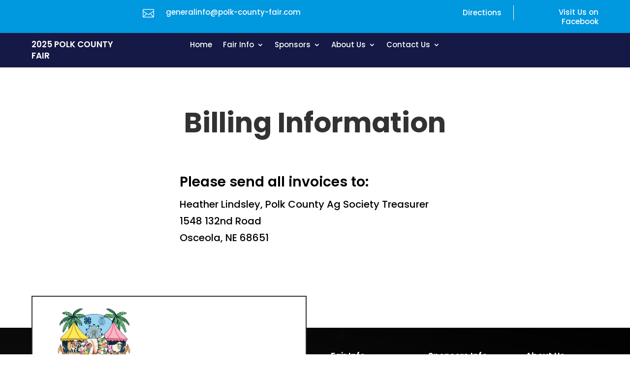

--- FILE ---
content_type: text/html; charset=UTF-8
request_url: https://polk-county-fair.com/billing-information/
body_size: 9066
content:
<!DOCTYPE html>
<html lang="en-US">
<head>
	<meta charset="UTF-8" />
			
	<meta http-equiv="X-UA-Compatible" content="IE=edge">
	<link rel="pingback" href="https://polk-county-fair.com/xmlrpc.php" />

		<!--[if lt IE 9]>
	<script src="https://polk-county-fair.com/wp-content/themes/Divi/js/html5.js" type="text/javascript"></script>
	<![endif]-->

	<script type="text/javascript">
		document.documentElement.className = 'js';
	</script>
	
	<script>var et_site_url='https://polk-county-fair.com';var et_post_id='574';function et_core_page_resource_fallback(a,b){"undefined"===typeof b&&(b=a.sheet.cssRules&&0===a.sheet.cssRules.length);b&&(a.onerror=null,a.onload=null,a.href?a.href=et_site_url+"/?et_core_page_resource="+a.id+et_post_id:a.src&&(a.src=et_site_url+"/?et_core_page_resource="+a.id+et_post_id))}
</script><title>Billing Information | Polk County Fair | July 9 - 13, 2025</title>
<meta name='robots' content='max-image-preview:large' />
<link rel='dns-prefetch' href='//fonts.googleapis.com' />
<link rel="alternate" type="application/rss+xml" title="Polk County Fair | July 9 - 13, 2025 &raquo; Feed" href="https://polk-county-fair.com/feed/" />
<link rel="alternate" type="application/rss+xml" title="Polk County Fair | July 9 - 13, 2025 &raquo; Comments Feed" href="https://polk-county-fair.com/comments/feed/" />
<script type="text/javascript">
window._wpemojiSettings = {"baseUrl":"https:\/\/s.w.org\/images\/core\/emoji\/14.0.0\/72x72\/","ext":".png","svgUrl":"https:\/\/s.w.org\/images\/core\/emoji\/14.0.0\/svg\/","svgExt":".svg","source":{"concatemoji":"https:\/\/polk-county-fair.com\/wp-includes\/js\/wp-emoji-release.min.js?ver=6.2.8"}};
/*! This file is auto-generated */
!function(e,a,t){var n,r,o,i=a.createElement("canvas"),p=i.getContext&&i.getContext("2d");function s(e,t){p.clearRect(0,0,i.width,i.height),p.fillText(e,0,0);e=i.toDataURL();return p.clearRect(0,0,i.width,i.height),p.fillText(t,0,0),e===i.toDataURL()}function c(e){var t=a.createElement("script");t.src=e,t.defer=t.type="text/javascript",a.getElementsByTagName("head")[0].appendChild(t)}for(o=Array("flag","emoji"),t.supports={everything:!0,everythingExceptFlag:!0},r=0;r<o.length;r++)t.supports[o[r]]=function(e){if(p&&p.fillText)switch(p.textBaseline="top",p.font="600 32px Arial",e){case"flag":return s("\ud83c\udff3\ufe0f\u200d\u26a7\ufe0f","\ud83c\udff3\ufe0f\u200b\u26a7\ufe0f")?!1:!s("\ud83c\uddfa\ud83c\uddf3","\ud83c\uddfa\u200b\ud83c\uddf3")&&!s("\ud83c\udff4\udb40\udc67\udb40\udc62\udb40\udc65\udb40\udc6e\udb40\udc67\udb40\udc7f","\ud83c\udff4\u200b\udb40\udc67\u200b\udb40\udc62\u200b\udb40\udc65\u200b\udb40\udc6e\u200b\udb40\udc67\u200b\udb40\udc7f");case"emoji":return!s("\ud83e\udef1\ud83c\udffb\u200d\ud83e\udef2\ud83c\udfff","\ud83e\udef1\ud83c\udffb\u200b\ud83e\udef2\ud83c\udfff")}return!1}(o[r]),t.supports.everything=t.supports.everything&&t.supports[o[r]],"flag"!==o[r]&&(t.supports.everythingExceptFlag=t.supports.everythingExceptFlag&&t.supports[o[r]]);t.supports.everythingExceptFlag=t.supports.everythingExceptFlag&&!t.supports.flag,t.DOMReady=!1,t.readyCallback=function(){t.DOMReady=!0},t.supports.everything||(n=function(){t.readyCallback()},a.addEventListener?(a.addEventListener("DOMContentLoaded",n,!1),e.addEventListener("load",n,!1)):(e.attachEvent("onload",n),a.attachEvent("onreadystatechange",function(){"complete"===a.readyState&&t.readyCallback()})),(e=t.source||{}).concatemoji?c(e.concatemoji):e.wpemoji&&e.twemoji&&(c(e.twemoji),c(e.wpemoji)))}(window,document,window._wpemojiSettings);
</script>
<meta content="Polk County Fair v.1.0" name="generator"/><style type="text/css">
img.wp-smiley,
img.emoji {
	display: inline !important;
	border: none !important;
	box-shadow: none !important;
	height: 1em !important;
	width: 1em !important;
	margin: 0 0.07em !important;
	vertical-align: -0.1em !important;
	background: none !important;
	padding: 0 !important;
}
</style>
	<link rel='stylesheet' id='parent-style-css' href='https://polk-county-fair.com/wp-content/themes/Divi/style.css?ver=6.2.8' type='text/css' media='all' />
<link rel='stylesheet' id='divi-style-css' href='https://polk-county-fair.com/wp-content/themes/polk-county-fair-osceola-nebraska/style.css?ver=4.9.4' type='text/css' media='all' />
<link rel='stylesheet' id='et-builder-googlefonts-cached-css' href='https://fonts.googleapis.com/css?family=Poppins:100,100italic,200,200italic,300,300italic,regular,italic,500,500italic,600,600italic,700,700italic,800,800italic,900,900italic|Roboto+Condensed:300,300italic,regular,italic,700,700italic&#038;subset=latin,latin-ext&#038;display=swap' type='text/css' media='all' />
<link rel='stylesheet' id='dashicons-css' href='https://polk-county-fair.com/wp-includes/css/dashicons.min.css?ver=6.2.8' type='text/css' media='all' />
<script type='text/javascript' src='https://polk-county-fair.com/wp-includes/js/jquery/jquery.min.js?ver=3.6.4' id='jquery-core-js'></script>
<script type='text/javascript' src='https://polk-county-fair.com/wp-includes/js/jquery/jquery-migrate.min.js?ver=3.4.0' id='jquery-migrate-js'></script>
<link rel="https://api.w.org/" href="https://polk-county-fair.com/wp-json/" /><link rel="alternate" type="application/json" href="https://polk-county-fair.com/wp-json/wp/v2/pages/574" /><link rel="EditURI" type="application/rsd+xml" title="RSD" href="https://polk-county-fair.com/xmlrpc.php?rsd" />
<link rel="wlwmanifest" type="application/wlwmanifest+xml" href="https://polk-county-fair.com/wp-includes/wlwmanifest.xml" />
<meta name="generator" content="WordPress 6.2.8" />
<link rel="canonical" href="https://polk-county-fair.com/billing-information/" />
<link rel='shortlink' href='https://polk-county-fair.com/?p=574' />
<link rel="alternate" type="application/json+oembed" href="https://polk-county-fair.com/wp-json/oembed/1.0/embed?url=https%3A%2F%2Fpolk-county-fair.com%2Fbilling-information%2F" />
<link rel="alternate" type="text/xml+oembed" href="https://polk-county-fair.com/wp-json/oembed/1.0/embed?url=https%3A%2F%2Fpolk-county-fair.com%2Fbilling-information%2F&#038;format=xml" />
<meta name="viewport" content="width=device-width, initial-scale=1.0, maximum-scale=1.0, user-scalable=0" /><link rel="preload" href="https://polk-county-fair.com/wp-content/themes/Divi/core/admin/fonts/modules.ttf" as="font" crossorigin="anonymous"><link rel="icon" href="https://polk-county-fair.com/wp-content/uploads/cropped-favicon-32x32.png" sizes="32x32" />
<link rel="icon" href="https://polk-county-fair.com/wp-content/uploads/cropped-favicon-192x192.png" sizes="192x192" />
<link rel="apple-touch-icon" href="https://polk-county-fair.com/wp-content/uploads/cropped-favicon-180x180.png" />
<meta name="msapplication-TileImage" content="https://polk-county-fair.com/wp-content/uploads/cropped-favicon-270x270.png" />
<link rel="stylesheet" id="et-divi-customizer-global-cached-inline-styles" href="https://polk-county-fair.com/wp-content/et-cache/global/et-divi-customizer-global-17672308093022.min.css" onerror="et_core_page_resource_fallback(this, true)" onload="et_core_page_resource_fallback(this)" /></head>
<body class="page-template-default page page-id-574 et-tb-has-template et-tb-has-header et-tb-has-footer et_pb_button_helper_class et_cover_background et_pb_gutter linux et_pb_gutters3 et_pb_pagebuilder_layout et_no_sidebar et_divi_theme et-db et_minified_js et_minified_css">
	<div id="page-container">
<div id="et-boc" class="et-boc">
			
		<header class="et-l et-l--header">
			<div class="et_builder_inner_content et_pb_gutters3">
		<div class="et_pb_section et_pb_section_0_tb_header et_pb_with_background et_section_regular" >
				
				
				
				
					<div class="et_pb_row et_pb_row_0_tb_header et_pb_equal_columns et_pb_gutters2 et_pb_row--with-menu">
				<div class="et_pb_column et_pb_column_3_5 et_pb_column_0_tb_header  et_pb_css_mix_blend_mode_passthrough">
				
				
				<div class="et_pb_module et_pb_blurb et_pb_blurb_0_tb_header  et_pb_text_align_left  et_pb_blurb_position_left et_pb_bg_layout_light">
				
				
				<div class="et_pb_blurb_content">
					<div class="et_pb_main_blurb_image"><a href="mailto:generalinfo@polk-county-fair.com"><span class="et_pb_image_wrap"><span class="et-waypoint et_pb_animation_off et-pb-icon">&#xe010;</span></span></a></div>
					<div class="et_pb_blurb_container">
						<h4 class="et_pb_module_header"><a href="mailto:generalinfo@polk-county-fair.com">generalinfo@polk-county-fair.com</a></h4>
						
					</div>
				</div> <!-- .et_pb_blurb_content -->
			</div> <!-- .et_pb_blurb -->
			</div> <!-- .et_pb_column --><div class="et_pb_column et_pb_column_1_5 et_pb_column_1_tb_header  et_pb_css_mix_blend_mode_passthrough et_pb_column--with-menu">
				
				
				<div class="et_pb_with_border et_pb_module et_pb_menu et_pb_menu_0_tb_header et_pb_bg_layout_dark  et_pb_text_align_right et_dropdown_animation_fade et_pb_menu--without-logo et_pb_menu--style-left_aligned">
					
					
					<div class="et_pb_menu_inner_container clearfix">
						
						<div class="et_pb_menu__wrap">
							<div class="et_pb_menu__menu">
								<nav class="et-menu-nav"><ul id="menu-mini-menu" class="et-menu nav"><li id="menu-item-262" class="et_pb_menu_page_id-262 menu-item menu-item-type-custom menu-item-object-custom menu-item-262"><a target="_blank" rel="noopener" href="https://www.google.com/maps?q=12927+N+Blvd+Osceola,+NE+68651&#038;um=1&#038;ie=UTF-8&#038;sa=X&#038;ved=2ahUKEwjt4eactdvoAhWGX80KHa22DZcQ_AUoAXoECA0QAw">Directions</a></li>
</ul></nav>
							</div>
							
							
							<div class="et_mobile_nav_menu">
				<a href="#" class="mobile_nav closed">
					<span class="mobile_menu_bar"></span>
				</a>
			</div>
						</div>
						
					</div>
				</div>
			</div> <!-- .et_pb_column --><div class="et_pb_column et_pb_column_1_5 et_pb_column_2_tb_header  et_pb_css_mix_blend_mode_passthrough et-last-child">
				
				
				<div class="et_pb_module et_pb_blurb et_pb_blurb_1_tb_header et_clickable  et_pb_text_align_right  et_pb_blurb_position_left et_pb_bg_layout_light">
				
				
				<div class="et_pb_blurb_content">
					
					<div class="et_pb_blurb_container">
						<h4 class="et_pb_module_header"><a href="https://www.facebook.com/PolkCountyFairNebraska/" target="_blank">Visit Us on Facebook</a></h4>
						
					</div>
				</div> <!-- .et_pb_blurb_content -->
			</div> <!-- .et_pb_blurb -->
			</div> <!-- .et_pb_column -->
				
				
			</div> <!-- .et_pb_row -->
				
				
			</div> <!-- .et_pb_section --><div class="et_pb_section et_pb_section_1_tb_header et_pb_with_background et_section_regular" >
				
				
				
				
					<div class="et_pb_row et_pb_row_1_tb_header et_pb_equal_columns et_pb_gutters2 et_pb_row--with-menu">
				<div class="et_pb_column et_pb_column_1_5 et_pb_column_3_tb_header  et_pb_css_mix_blend_mode_passthrough">
				
				
				<div class="et_pb_module et_pb_text et_pb_text_0_tb_header  et_pb_text_align_left et_pb_bg_layout_light">
				
				
				<div class="et_pb_text_inner">2025 POLK COUNTY FAIR</div>
			</div> <!-- .et_pb_text -->
			</div> <!-- .et_pb_column --><div class="et_pb_column et_pb_column_3_5 et_pb_column_4_tb_header  et_pb_css_mix_blend_mode_passthrough et_pb_column--with-menu">
				
				
				<div class="et_pb_module et_pb_menu et_pb_menu_1_tb_header et_pb_bg_layout_light  et_pb_text_align_center et_dropdown_animation_fade et_pb_menu--without-logo et_pb_menu--style-left_aligned">
					
					
					<div class="et_pb_menu_inner_container clearfix">
						
						<div class="et_pb_menu__wrap">
							<div class="et_pb_menu__menu">
								<nav class="et-menu-nav"><ul id="menu-main-menu" class="et-menu nav"><li class="et_pb_menu_page_id-home menu-item menu-item-type-custom menu-item-object-custom menu-item-home menu-item-290"><a href="https://polk-county-fair.com/">Home</a></li>
<li class="et_pb_menu_page_id-927 menu-item menu-item-type-custom menu-item-object-custom menu-item-has-children menu-item-927"><a>Fair Info</a>
<ul class="sub-menu">
	<li class="et_pb_menu_page_id-280 menu-item menu-item-type-post_type menu-item-object-page menu-item-289"><a href="https://polk-county-fair.com/admission-info/">Admission Info</a></li>
	<li class="et_pb_menu_page_id-928 menu-item menu-item-type-custom menu-item-object-custom menu-item-928"><a target="_blank" rel="noopener" href="https://extension.unl.edu/statewide/polk/polk-county-fair-book/">Polk County Fair Book</a></li>
	<li class="et_pb_menu_page_id-244 menu-item menu-item-type-post_type menu-item-object-page menu-item-261"><a href="https://polk-county-fair.com/schedule-of-events/">Schedule of Events</a></li>
	<li class="et_pb_menu_page_id-1176 menu-item menu-item-type-custom menu-item-object-custom menu-item-1176"><a target="_blank" rel="noopener" href="https://extension.unl.edu/fair-schedule-4-h-events/">4-H Schedule</a></li>
</ul>
</li>
<li class="et_pb_menu_page_id-298 menu-item menu-item-type-custom menu-item-object-custom menu-item-has-children menu-item-298"><a>Sponsors</a>
<ul class="sub-menu">
	<li class="et_pb_menu_page_id-671 menu-item menu-item-type-post_type menu-item-object-page menu-item-698"><a href="https://polk-county-fair.com/polk-county-fair-sponsors/">2024 Sponsors</a></li>
	<li class="et_pb_menu_page_id-299 menu-item menu-item-type-custom menu-item-object-custom menu-item-299"><a target="_blank" rel="noopener" href="https://polk-county-fair.com/pdf/2025-Polk-County-Fair-Sponsorship-Tiers.pdf">2025 Sponsorship Information</a></li>
</ul>
</li>
<li class="et_pb_menu_page_id-300 menu-item menu-item-type-custom menu-item-object-custom menu-item-has-children menu-item-300"><a>About Us</a>
<ul class="sub-menu">
	<li class="et_pb_menu_page_id-549 menu-item menu-item-type-post_type menu-item-object-page menu-item-564"><a href="https://polk-county-fair.com/policies-and-forms/">Policies and Forms</a></li>
	<li class="et_pb_menu_page_id-321 menu-item menu-item-type-post_type menu-item-object-page menu-item-323"><a href="https://polk-county-fair.com/polk-county-ag-society/">Polk County Ag Society</a></li>
</ul>
</li>
<li class="et_pb_menu_page_id-302 menu-item menu-item-type-custom menu-item-object-custom current-menu-ancestor current-menu-parent menu-item-has-children menu-item-302"><a>Contact Us</a>
<ul class="sub-menu">
	<li class="et_pb_menu_page_id-565 menu-item menu-item-type-post_type menu-item-object-page menu-item-573"><a href="https://polk-county-fair.com/rental-information/">Rental Information</a></li>
	<li class="et_pb_menu_page_id-574 menu-item menu-item-type-post_type menu-item-object-page current-menu-item page_item page-item-574 current_page_item menu-item-580"><a href="https://polk-county-fair.com/billing-information/" aria-current="page">Billing Information</a></li>
</ul>
</li>
</ul></nav>
							</div>
							
							
							<div class="et_mobile_nav_menu">
				<a href="#" class="mobile_nav closed">
					<span class="mobile_menu_bar"></span>
				</a>
			</div>
						</div>
						
					</div>
				</div><div class="et_pb_module et_pb_code et_pb_code_0_tb_header">
				
				
				<div class="et_pb_code_inner"><style>.et_pb_fullwidth_menu .et_pb_menu__search-input, .et_pb_menu .et_pb_menu__search-input {
    width: 100%;
    border: 0;
    color: #fff;</style></div>
			</div> <!-- .et_pb_code -->
			</div> <!-- .et_pb_column --><div class="et_pb_column et_pb_column_1_5 et_pb_column_5_tb_header  et_pb_css_mix_blend_mode_passthrough et-last-child et_pb_column_empty">
				
				
				
			</div> <!-- .et_pb_column -->
				
				
			</div> <!-- .et_pb_row -->
				
				
			</div> <!-- .et_pb_section --><div class="et_pb_section et_pb_section_2_tb_header et_pb_with_background et_section_regular" >
				
				
				
				
					<div class="et_pb_row et_pb_row_2_tb_header et_pb_equal_columns et_pb_gutters2 et_pb_row--with-menu">
				<div class="et_pb_column et_pb_column_4_4 et_pb_column_6_tb_header  et_pb_css_mix_blend_mode_passthrough et-last-child et_pb_column--with-menu">
				
				
				<div class="et_pb_module et_pb_menu et_pb_menu_2_tb_header et_pb_bg_layout_light  et_pb_text_align_right et_dropdown_animation_fade et_pb_menu--with-logo et_pb_menu--style-left_aligned">
					
					
					<div class="et_pb_menu_inner_container clearfix">
						<div class="et_pb_menu__logo-wrap">
			  <div class="et_pb_menu__logo">
				<a href="https://polk-county-fair.com/" ><img decoding="async" loading="lazy" src="https://polk-county-fair.com/wp-content/uploads/cropped-favicon.png" alt="" height="auto" width="auto" srcset="https://polk-county-fair.com/wp-content/uploads/cropped-favicon.png 512w, https://polk-county-fair.com/wp-content/uploads/cropped-favicon-480x480.png 480w" sizes="(min-width: 0px) and (max-width: 480px) 480px, (min-width: 481px) 512px, 100vw" class="wp-image-1154" /></a>
			  </div>
			</div>
						<div class="et_pb_menu__wrap">
							<div class="et_pb_menu__menu">
								<nav class="et-menu-nav"><ul id="menu-main-menu-1" class="et-menu nav"><li class="et_pb_menu_page_id-home menu-item menu-item-type-custom menu-item-object-custom menu-item-home menu-item-290"><a href="https://polk-county-fair.com/">Home</a></li>
<li class="et_pb_menu_page_id-927 menu-item menu-item-type-custom menu-item-object-custom menu-item-has-children menu-item-927"><a>Fair Info</a>
<ul class="sub-menu">
	<li class="et_pb_menu_page_id-280 menu-item menu-item-type-post_type menu-item-object-page menu-item-289"><a href="https://polk-county-fair.com/admission-info/">Admission Info</a></li>
	<li class="et_pb_menu_page_id-928 menu-item menu-item-type-custom menu-item-object-custom menu-item-928"><a target="_blank" rel="noopener" href="https://extension.unl.edu/statewide/polk/polk-county-fair-book/">Polk County Fair Book</a></li>
	<li class="et_pb_menu_page_id-244 menu-item menu-item-type-post_type menu-item-object-page menu-item-261"><a href="https://polk-county-fair.com/schedule-of-events/">Schedule of Events</a></li>
	<li class="et_pb_menu_page_id-1176 menu-item menu-item-type-custom menu-item-object-custom menu-item-1176"><a target="_blank" rel="noopener" href="https://extension.unl.edu/fair-schedule-4-h-events/">4-H Schedule</a></li>
</ul>
</li>
<li class="et_pb_menu_page_id-298 menu-item menu-item-type-custom menu-item-object-custom menu-item-has-children menu-item-298"><a>Sponsors</a>
<ul class="sub-menu">
	<li class="et_pb_menu_page_id-671 menu-item menu-item-type-post_type menu-item-object-page menu-item-698"><a href="https://polk-county-fair.com/polk-county-fair-sponsors/">2024 Sponsors</a></li>
	<li class="et_pb_menu_page_id-299 menu-item menu-item-type-custom menu-item-object-custom menu-item-299"><a target="_blank" rel="noopener" href="https://polk-county-fair.com/pdf/2025-Polk-County-Fair-Sponsorship-Tiers.pdf">2025 Sponsorship Information</a></li>
</ul>
</li>
<li class="et_pb_menu_page_id-300 menu-item menu-item-type-custom menu-item-object-custom menu-item-has-children menu-item-300"><a>About Us</a>
<ul class="sub-menu">
	<li class="et_pb_menu_page_id-549 menu-item menu-item-type-post_type menu-item-object-page menu-item-564"><a href="https://polk-county-fair.com/policies-and-forms/">Policies and Forms</a></li>
	<li class="et_pb_menu_page_id-321 menu-item menu-item-type-post_type menu-item-object-page menu-item-323"><a href="https://polk-county-fair.com/polk-county-ag-society/">Polk County Ag Society</a></li>
</ul>
</li>
<li class="et_pb_menu_page_id-302 menu-item menu-item-type-custom menu-item-object-custom current-menu-ancestor current-menu-parent menu-item-has-children menu-item-302"><a>Contact Us</a>
<ul class="sub-menu">
	<li class="et_pb_menu_page_id-565 menu-item menu-item-type-post_type menu-item-object-page menu-item-573"><a href="https://polk-county-fair.com/rental-information/">Rental Information</a></li>
	<li class="et_pb_menu_page_id-574 menu-item menu-item-type-post_type menu-item-object-page current-menu-item page_item page-item-574 current_page_item menu-item-580"><a href="https://polk-county-fair.com/billing-information/" aria-current="page">Billing Information</a></li>
</ul>
</li>
</ul></nav>
							</div>
							
							
							<div class="et_mobile_nav_menu">
				<a href="#" class="mobile_nav closed">
					<span class="mobile_menu_bar"></span>
				</a>
			</div>
						</div>
						
					</div>
				</div>
			</div> <!-- .et_pb_column -->
				
				
			</div> <!-- .et_pb_row -->
				
				
			</div> <!-- .et_pb_section -->		</div><!-- .et_builder_inner_content -->
	</header><!-- .et-l -->
	<div id="et-main-area">
	
<div id="main-content">


			
				<article id="post-574" class="post-574 page type-page status-publish hentry">

				
					<div class="entry-content">
					<div class="et-l et-l--post">
			<div class="et_builder_inner_content et_pb_gutters3">
		<div class="et_pb_section et_pb_section_0 et_section_regular" >
				
				
				
				
					<div class="et_pb_row et_pb_row_0">
				<div class="et_pb_column et_pb_column_4_4 et_pb_column_0  et_pb_css_mix_blend_mode_passthrough et-last-child">
				
				
				<div class="et_pb_module et_pb_text et_pb_text_0  et_pb_text_align_left et_pb_bg_layout_light">
				
				
				<div class="et_pb_text_inner"><h1>Billing Information</h1></div>
			</div> <!-- .et_pb_text -->
			</div> <!-- .et_pb_column -->
				
				
			</div> <!-- .et_pb_row -->
				
				
			</div> <!-- .et_pb_section --><div class="et_pb_section et_pb_section_1 et_section_regular" >
				
				
				
				
					<div class="et_pb_row et_pb_row_1">
				<div class="et_pb_column et_pb_column_4_4 et_pb_column_1  et_pb_css_mix_blend_mode_passthrough et-last-child">
				
				
				<div class="et_pb_module et_pb_blurb et_pb_blurb_0  et_pb_text_align_left  et_pb_blurb_position_top et_pb_bg_layout_light">
				
				
				<div class="et_pb_blurb_content">
					
					<div class="et_pb_blurb_container">
						<h4 class="et_pb_module_header"><span>Please send all invoices to:</span></h4>
						<div class="et_pb_blurb_description"><p>Heather Lindsley, Polk County Ag Society Treasurer<br />1548 132nd Road<br />Osceola, NE 68651</p></div>
					</div>
				</div> <!-- .et_pb_blurb_content -->
			</div> <!-- .et_pb_blurb -->
			</div> <!-- .et_pb_column -->
				
				
			</div> <!-- .et_pb_row -->
				
				
			</div> <!-- .et_pb_section -->		</div><!-- .et_builder_inner_content -->
	</div><!-- .et-l -->
						</div> <!-- .entry-content -->

				
				</article> <!-- .et_pb_post -->

			

</div> <!-- #main-content -->

	<footer class="et-l et-l--footer">
			<div class="et_builder_inner_content et_pb_gutters3">
		<div class="et_pb_section et_pb_section_0_tb_footer et_section_regular" >
				
				
				
				
					<div class="et_pb_row et_pb_row_0_tb_footer et_pb_equal_columns et_pb_gutters2">
				<div class="et_pb_column et_pb_column_4_4 et_pb_column_0_tb_footer  et_pb_css_mix_blend_mode_passthrough et-last-child">
				
				
				<div class="et_pb_module et_pb_divider_0_tb_footer et_pb_space et_pb_divider_hidden"><div class="et_pb_divider_internal"></div></div>
			</div> <!-- .et_pb_column -->
				
				
			</div> <!-- .et_pb_row -->
				
				
			</div> <!-- .et_pb_section --><div class="et_pb_section et_pb_section_1_tb_footer et_pb_with_background et_section_regular" >
				
				
				
				
					<div class="et_pb_row et_pb_row_1_tb_footer et_pb_equal_columns et_pb_gutters2">
				<div class="et_pb_with_border et_pb_column_1_2 et_pb_column et_pb_column_1_tb_footer  et_pb_css_mix_blend_mode_passthrough">
				
				
				<div class="et_pb_module et_pb_image et_pb_image_0_tb_footer">
				
				
				<a href="https://polk-county-fair.com/"><span class="et_pb_image_wrap "><img decoding="async" loading="lazy" src="https://polk-county-fair.com/wp-content/uploads/2024/04/polk-county-fair-header-logo-2024.jpg" alt="Polk County Fair Logo" title="polk-county-fair-header-logo-2024" height="auto" width="auto" srcset="https://polk-county-fair.com/wp-content/uploads/2024/04/polk-county-fair-header-logo-2024.jpg 390w, https://polk-county-fair.com/wp-content/uploads/2024/04/polk-county-fair-header-logo-2024-300x231.jpg 300w" sizes="(max-width: 390px) 100vw, 390px" class="wp-image-997" /></span></a>
			</div><div class="et_pb_module et_pb_text et_pb_text_0_tb_footer  et_pb_text_align_left et_pb_bg_layout_light">
				
				
				<div class="et_pb_text_inner"><span>Come see what&#8217;s on the schedule for good old fashioned country fun at the Polk County Fair in Osceola, Nebraska!</span></p>
<p>For information related to 4-H, please visit the Polk County Nebraska 4-H Facebook Page.</div>
			</div> <!-- .et_pb_text --><ul class="et_pb_module et_pb_social_media_follow et_pb_social_media_follow_0_tb_footer clearfix  et_pb_bg_layout_light">
				
				
				<li
            class='et_pb_social_media_follow_network_0_tb_footer et_pb_social_icon et_pb_social_network_link  et-social-facebook et_pb_social_media_follow_network_0_tb_footer'><a
              href='https://www.facebook.com/groups/PolkCountyNebraska4H/'
              class='icon et_pb_with_border'
              title='Follow on Facebook'
               target="_blank"><span
                class='et_pb_social_media_follow_network_name'
                aria-hidden='true'
                >Follow</span></a></li>
			</ul> <!-- .et_pb_counters -->
			</div> <!-- .et_pb_column --><div class="et_pb_column et_pb_column_1_6 et_pb_column_2_tb_footer  et_pb_css_mix_blend_mode_passthrough">
				
				
				<div class="et_pb_module et_pb_text et_pb_text_1_tb_footer  et_pb_text_align_left et_pb_bg_layout_light">
				
				
				<div class="et_pb_text_inner"><p>Fair Info</p></div>
			</div> <!-- .et_pb_text --><div class="et_pb_module et_pb_divider et_pb_divider_1_tb_footer et_pb_divider_position_ et_pb_space"><div class="et_pb_divider_internal"></div></div><div class="et_pb_module et_pb_text et_pb_text_2_tb_footer  et_pb_text_align_left et_pb_bg_layout_light">
				
				
				<div class="et_pb_text_inner"><p><a href="/fair-info/">Fair Information</a></p>
<p><a href="/schedule-of-events/">Schedule of Events</a></p>
<p><a href="/admission-info/">Admission Info</a></p></div>
			</div> <!-- .et_pb_text -->
			</div> <!-- .et_pb_column --><div class="et_pb_column et_pb_column_1_6 et_pb_column_3_tb_footer  et_pb_css_mix_blend_mode_passthrough">
				
				
				<div class="et_pb_module et_pb_text et_pb_text_3_tb_footer  et_pb_text_align_left et_pb_bg_layout_light">
				
				
				<div class="et_pb_text_inner"><p>Sponsors Info</p></div>
			</div> <!-- .et_pb_text --><div class="et_pb_module et_pb_divider et_pb_divider_2_tb_footer et_pb_divider_position_ et_pb_space"><div class="et_pb_divider_internal"></div></div><div class="et_pb_module et_pb_text et_pb_text_4_tb_footer  et_pb_text_align_left et_pb_bg_layout_light">
				
				
				<div class="et_pb_text_inner"><p><a href="https://polk-county-fair.com/pdf/2022-Polk-County-Fair-Sponsorship-Tiers.pdf" target="_blank" rel="noopener">Sponsorship Information</a></p>
<p><a href="#"></a></p></div>
			</div> <!-- .et_pb_text -->
			</div> <!-- .et_pb_column --><div class="et_pb_column et_pb_column_1_6 et_pb_column_4_tb_footer  et_pb_css_mix_blend_mode_passthrough et-last-child">
				
				
				<div class="et_pb_module et_pb_text et_pb_text_5_tb_footer  et_pb_text_align_left et_pb_bg_layout_light">
				
				
				<div class="et_pb_text_inner"><p>About Us</p></div>
			</div> <!-- .et_pb_text --><div class="et_pb_module et_pb_divider et_pb_divider_3_tb_footer et_pb_divider_position_ et_pb_space"><div class="et_pb_divider_internal"></div></div><div class="et_pb_module et_pb_text et_pb_text_6_tb_footer  et_pb_text_align_left et_pb_bg_layout_light">
				
				
				<div class="et_pb_text_inner"><p><a href="https://polk-county-fair.com/polk-county-ag-society/">Polk County Ag Society</a></p>
<p><a href="https://polk-county-fair.com/policies-and-forms/">Policies and Forms</a></p>
<p><a href="https://polk-county-fair.com/rental-information/">Ag Rental Information</a></p>
<p><a href="https://polk-county-fair.com/billing-information/">Billing Information</a></p></div>
			</div> <!-- .et_pb_text -->
			</div> <!-- .et_pb_column -->
				
				
			</div> <!-- .et_pb_row --><div class="et_pb_row et_pb_row_2_tb_footer">
				<div class="et_pb_column et_pb_column_1_4 et_pb_column_5_tb_footer  et_pb_css_mix_blend_mode_passthrough">
				
				
				<div class="et_pb_module et_pb_text et_pb_text_7_tb_footer  et_pb_text_align_left et_pb_bg_layout_light">
				
				
				<div class="et_pb_text_inner"><p>SHELBY</p></div>
			</div> <!-- .et_pb_text --><div class="et_pb_module et_pb_divider et_pb_divider_4_tb_footer et_pb_divider_position_ et_pb_space"><div class="et_pb_divider_internal"></div></div><div class="et_pb_module et_pb_text et_pb_text_8_tb_footer  et_pb_text_align_left et_pb_bg_layout_light">
				
				
				<div class="et_pb_text_inner"><p><a href="https://www.shelby.esu7.org/" target="_blank" rel="noopener noreferrer">Shelby-Rising City Public Schools</a></p>
<p><a href="http://srcffa.theaet.com/AETHome.aspx?ID=42081" target="_blank" rel="noopener noreferrer">Shelby-Rising City FFA</a></p>
<p><a href="https://www.facebook.com/ShelbyChamberOfCommerce/" target="_blank" rel="noopener noreferrer">Shelby Chamber of Commerce on Facebook</a></p></div>
			</div> <!-- .et_pb_text -->
			</div> <!-- .et_pb_column --><div class="et_pb_column et_pb_column_1_4 et_pb_column_6_tb_footer  et_pb_css_mix_blend_mode_passthrough">
				
				
				<div class="et_pb_module et_pb_text et_pb_text_9_tb_footer  et_pb_text_align_left et_pb_bg_layout_light">
				
				
				<div class="et_pb_text_inner"><p>OSCEOLA</p></div>
			</div> <!-- .et_pb_text --><div class="et_pb_module et_pb_divider et_pb_divider_5_tb_footer et_pb_divider_position_ et_pb_space"><div class="et_pb_divider_internal"></div></div><div class="et_pb_module et_pb_text et_pb_text_10_tb_footer  et_pb_text_align_left et_pb_bg_layout_light">
				
				
				<div class="et_pb_text_inner"><p><a href="https://www.osceolaschools.org/" target="_blank" rel="noopener noreferrer">Osceola Public Schools</a></p>
<p><a href="https://www.facebook.com/osceolaffaalumni/" target="_blank" rel="noopener noreferrer">Osceola FFA Alumni on Facebook</a></p>
<p><a href="https://www.facebook.com/OsceolaCommunityActionGroup/" target="_blank" rel="noopener noreferrer">Osceola Community Action Group on Facebook</a></p></div>
			</div> <!-- .et_pb_text -->
			</div> <!-- .et_pb_column --><div class="et_pb_column et_pb_column_1_4 et_pb_column_7_tb_footer  et_pb_css_mix_blend_mode_passthrough">
				
				
				<div class="et_pb_module et_pb_text et_pb_text_11_tb_footer  et_pb_text_align_left et_pb_bg_layout_light">
				
				
				<div class="et_pb_text_inner"><p>STROMSBURG</p></div>
			</div> <!-- .et_pb_text --><div class="et_pb_module et_pb_divider et_pb_divider_6_tb_footer et_pb_divider_position_ et_pb_space"><div class="et_pb_divider_internal"></div></div><div class="et_pb_module et_pb_text et_pb_text_12_tb_footer  et_pb_text_align_left et_pb_bg_layout_light">
				
				
				<div class="et_pb_text_inner"><p><a href="http://www.stromsburgnebraska.com/" target="blank" rel="noopener noreferrer">City of Stromsburg</a></p>
<p><a href="https://www.crosscountyschools.org/" target="blank" rel="noopener noreferrer">Cross County Public Schools</a></p>
<p><a href="http://crosscountyffa.theaet.com/AETHome.aspx?ID=36136" target="blank" rel="noopener noreferrer">Cross County FFA</a></p>
<p><a href="https://www.facebook.com/StromsburgChamber/" target="blank" rel="noopener noreferrer">Stromsburg Chamber of Commerce on Facebook</a></p></div>
			</div> <!-- .et_pb_text -->
			</div> <!-- .et_pb_column --><div class="et_pb_column et_pb_column_1_4 et_pb_column_8_tb_footer  et_pb_css_mix_blend_mode_passthrough et-last-child">
				
				
				<div class="et_pb_module et_pb_text et_pb_text_13_tb_footer  et_pb_text_align_left et_pb_bg_layout_light">
				
				
				<div class="et_pb_text_inner"><p>POLK</p></div>
			</div> <!-- .et_pb_text --><div class="et_pb_module et_pb_divider et_pb_divider_7_tb_footer et_pb_divider_position_ et_pb_space"><div class="et_pb_divider_internal"></div></div><div class="et_pb_module et_pb_text et_pb_text_14_tb_footer  et_pb_text_align_left et_pb_bg_layout_light">
				
				
				<div class="et_pb_text_inner"><p><a href="https://www.hpcstorm.org/" target="blank" rel="noopener noreferrer">High Plains Community Schools</a></p>
<p><a href="http://highplainsffa.theaet.com/AETHome.aspx?ID=23584" target="blank" rel="noopener noreferrer">High Plains FFA</a></p></div>
			</div> <!-- .et_pb_text -->
			</div> <!-- .et_pb_column -->
				
				
			</div> <!-- .et_pb_row -->
				
				
			</div> <!-- .et_pb_section --><div class="et_pb_section et_pb_section_2_tb_footer et_pb_with_background et_section_regular" >
				
				
				
				
					<div class="et_pb_row et_pb_row_3_tb_footer et_pb_equal_columns et_pb_gutters2">
				<div class="et_pb_column et_pb_column_1_2 et_pb_column_9_tb_footer  et_pb_css_mix_blend_mode_passthrough">
				
				
				<div class="et_pb_module et_pb_text et_pb_text_15_tb_footer  et_pb_text_align_left et_pb_text_align_center-phone et_pb_bg_layout_light">
				
				
				<div class="et_pb_text_inner"><p>Copyright © 2020 &#8211; Polk County Fair &#8211; Osceola, NE</p></div>
			</div> <!-- .et_pb_text -->
			</div> <!-- .et_pb_column --><div class="et_pb_column et_pb_column_1_2 et_pb_column_10_tb_footer  et_pb_css_mix_blend_mode_passthrough et-last-child">
				
				
				<div class="et_pb_module et_pb_text et_pb_text_16_tb_footer et_clickable  et_pb_text_align_right et_pb_text_align_center-phone et_pb_bg_layout_light">
				
				
				<div class="et_pb_text_inner"><p>Directions</p></div>
			</div> <!-- .et_pb_text -->
			</div> <!-- .et_pb_column -->
				
				
			</div> <!-- .et_pb_row -->
				
				
			</div> <!-- .et_pb_section -->		</div><!-- .et_builder_inner_content -->
	</footer><!-- .et-l -->
	    </div> <!-- #et-main-area -->

			
		</div><!-- #et-boc -->
		</div> <!-- #page-container -->

				<script type="text/javascript">
				var et_link_options_data = [{"class":"et_pb_blurb_1_tb_header","url":"https:\/\/www.facebook.com\/PolkCountyFairNebraska\/","target":"_blank"},{"class":"et_pb_text_16_tb_footer","url":"https:\/\/www.google.com\/maps?q=12927+N+Blvd+Osceola,+NE+68651&um=1&ie=UTF-8&sa=X&ved=2ahUKEwjt4eactdvoAhWGX80KHa22DZcQ_AUoAXoECA0QAw","target":"_blank"}];
			</script>
	<script type='text/javascript' id='divi-custom-script-js-extra'>
/* <![CDATA[ */
var DIVI = {"item_count":"%d Item","items_count":"%d Items"};
var et_shortcodes_strings = {"previous":"Previous","next":"Next"};
var et_pb_custom = {"ajaxurl":"https:\/\/polk-county-fair.com\/wp-admin\/admin-ajax.php","images_uri":"https:\/\/polk-county-fair.com\/wp-content\/themes\/Divi\/images","builder_images_uri":"https:\/\/polk-county-fair.com\/wp-content\/themes\/Divi\/includes\/builder\/images","et_frontend_nonce":"34f873ab7e","subscription_failed":"Please, check the fields below to make sure you entered the correct information.","et_ab_log_nonce":"5be5dacc75","fill_message":"Please, fill in the following fields:","contact_error_message":"Please, fix the following errors:","invalid":"Invalid email","captcha":"Captcha","prev":"Prev","previous":"Previous","next":"Next","wrong_captcha":"You entered the wrong number in captcha.","wrong_checkbox":"Checkbox","ignore_waypoints":"no","is_divi_theme_used":"1","widget_search_selector":".widget_search","ab_tests":[],"is_ab_testing_active":"","page_id":"574","unique_test_id":"","ab_bounce_rate":"5","is_cache_plugin_active":"no","is_shortcode_tracking":"","tinymce_uri":""}; var et_builder_utils_params = {"condition":{"diviTheme":true,"extraTheme":false},"scrollLocations":["app","top"],"builderScrollLocations":{"desktop":"app","tablet":"app","phone":"app"},"onloadScrollLocation":"app","builderType":"fe"}; var et_frontend_scripts = {"builderCssContainerPrefix":"#et-boc","builderCssLayoutPrefix":"#et-boc .et-l"};
var et_pb_box_shadow_elements = [];
var et_pb_motion_elements = {"desktop":[],"tablet":[],"phone":[]};
var et_pb_sticky_elements = [];
/* ]]> */
</script>
<script type='text/javascript' src='https://polk-county-fair.com/wp-content/themes/Divi/js/custom.unified.js?ver=4.9.4' id='divi-custom-script-js'></script>
<script type='text/javascript' src='https://polk-county-fair.com/wp-content/themes/Divi/core/admin/js/common.js?ver=4.9.4' id='et-core-common-js'></script>
<style id="et-builder-module-design-tb-137-tb-203-574-cached-inline-styles">.et_pb_section_0_tb_header.et_pb_section{padding-top:4px;padding-bottom:4px;background-color:#0098DF!important}.et_pb_section_0_tb_header{z-index:734;position:relative;z-index:0!important}.et_pb_row_1_tb_header.et_pb_row{padding-top:0px!important;padding-bottom:0px!important;padding-top:0px;padding-bottom:0px}.et_pb_row_2_tb_header.et_pb_row{padding-top:0px!important;padding-bottom:0px!important;padding-top:0px;padding-bottom:0px}.et_pb_row_0_tb_header.et_pb_row{padding-top:0px!important;padding-bottom:0px!important;padding-top:0px;padding-bottom:0px}.et_pb_menu_1_tb_header.et_pb_menu ul li a{font-family:'Poppins',Helvetica,Arial,Lucida,sans-serif;font-size:15px;color:#ffffff!important}.et_pb_menu_2_tb_header.et_pb_menu ul li a{font-family:'Poppins',Helvetica,Arial,Lucida,sans-serif;font-size:15px;color:#ffffff!important}.et_pb_menu_0_tb_header.et_pb_menu ul li a{font-family:'Poppins',Helvetica,Arial,Lucida,sans-serif;font-size:15px;color:#ffffff!important}.et_pb_blurb_0_tb_header.et_pb_blurb .et_pb_module_header,.et_pb_blurb_0_tb_header.et_pb_blurb .et_pb_module_header a{font-family:'Poppins',Helvetica,Arial,Lucida,sans-serif;font-size:15px;color:#ffffff!important}.et_pb_blurb_0_tb_header.et_pb_blurb{padding-left:2vw!important;margin-top:11px!important;margin-left:200px!important}.et_pb_blurb_0_tb_header .et-pb-icon{font-size:23px;color:#eef4fd}.et_pb_blurb_0_tb_header .et_pb_blurb_content{max-width:100%}.et_pb_blurb_1_tb_header .et_pb_blurb_content{max-width:100%}.et_pb_menu_0_tb_header.et_pb_menu{background-color:rgba(0,0,0,0);border-right-width:1px;border-right-color:#ffffff}.et_pb_menu_0_tb_header{padding-right:24px;margin-top:7px!important;margin-right:-65px!important;z-index:999;position:relative}.et_pb_menu_0_tb_header.et_pb_menu ul li.current-menu-item a{color:#ffffff!important}.et_pb_menu_2_tb_header.et_pb_menu ul li.current-menu-item a{color:#ffffff!important}.et_pb_menu_1_tb_header.et_pb_menu ul li.current-menu-item a{color:#ffffff!important}.et_pb_menu_0_tb_header.et_pb_menu .nav li ul{background-color:#ffffff!important;border-color:#ffffff}.et_pb_menu_2_tb_header.et_pb_menu .nav li ul{background-color:#ffffff!important;border-color:#ffffff}.et_pb_menu_1_tb_header.et_pb_menu .nav li ul{background-color:#ffffff!important;border-color:#ffffff}.et_pb_menu_2_tb_header.et_pb_menu .et_mobile_menu{border-color:#ffffff}.et_pb_menu_1_tb_header.et_pb_menu .et_mobile_menu{border-color:#ffffff}.et_pb_menu_0_tb_header.et_pb_menu .et_mobile_menu{border-color:#ffffff}.et_pb_menu_1_tb_header.et_pb_menu .nav li ul.sub-menu li.current-menu-item a{color:#000000!important}.et_pb_menu_1_tb_header.et_pb_menu .et_mobile_menu a{color:#000000!important}.et_pb_menu_1_tb_header.et_pb_menu .nav li ul.sub-menu a{color:#000000!important}.et_pb_menu_2_tb_header.et_pb_menu .nav li ul.sub-menu li.current-menu-item a{color:#000000!important}.et_pb_menu_0_tb_header.et_pb_menu .et_mobile_menu a{color:#000000!important}.et_pb_menu_2_tb_header.et_pb_menu .nav li ul.sub-menu a{color:#000000!important}.et_pb_menu_0_tb_header.et_pb_menu .nav li ul.sub-menu li.current-menu-item a{color:#000000!important}.et_pb_menu_0_tb_header.et_pb_menu .nav li ul.sub-menu a{color:#000000!important}.et_pb_menu_2_tb_header.et_pb_menu .et_mobile_menu a{color:#000000!important}.et_pb_menu_2_tb_header.et_pb_menu .et_mobile_menu,.et_pb_menu_2_tb_header.et_pb_menu .et_mobile_menu ul{background-color:#ffffff!important}.et_pb_menu_0_tb_header.et_pb_menu .et_mobile_menu,.et_pb_menu_0_tb_header.et_pb_menu .et_mobile_menu ul{background-color:#ffffff!important}.et_pb_menu_1_tb_header.et_pb_menu .et_mobile_menu,.et_pb_menu_1_tb_header.et_pb_menu .et_mobile_menu ul{background-color:#ffffff!important}.et_pb_menu_0_tb_header .et_pb_menu_inner_container>.et_pb_menu__logo-wrap .et_pb_menu__logo,.et_pb_menu_0_tb_header .et_pb_menu__logo-slot{width:auto;max-width:100%}.et_pb_menu_1_tb_header .et_pb_menu_inner_container>.et_pb_menu__logo-wrap .et_pb_menu__logo,.et_pb_menu_1_tb_header .et_pb_menu__logo-slot{width:auto;max-width:100%}.et_pb_menu_2_tb_header .et_pb_menu_inner_container>.et_pb_menu__logo-wrap .et_pb_menu__logo img,.et_pb_menu_2_tb_header .et_pb_menu__logo-slot .et_pb_menu__logo-wrap img{height:auto;max-height:none}.et_pb_menu_0_tb_header .et_pb_menu_inner_container>.et_pb_menu__logo-wrap .et_pb_menu__logo img,.et_pb_menu_0_tb_header .et_pb_menu__logo-slot .et_pb_menu__logo-wrap img{height:auto;max-height:none}.et_pb_menu_1_tb_header .et_pb_menu_inner_container>.et_pb_menu__logo-wrap .et_pb_menu__logo img,.et_pb_menu_1_tb_header .et_pb_menu__logo-slot .et_pb_menu__logo-wrap img{height:auto;max-height:none}.et_pb_menu_1_tb_header .et_pb_menu__icon.et_pb_menu__cart-button{color:#ffffff}.et_pb_menu_2_tb_header .mobile_nav .mobile_menu_bar:before{color:#ffffff}.et_pb_menu_2_tb_header .et_pb_menu__icon.et_pb_menu__search-button,.et_pb_menu_2_tb_header .et_pb_menu__icon.et_pb_menu__close-search-button{color:#ffffff}.et_pb_menu_2_tb_header .et_pb_menu__icon.et_pb_menu__cart-button{color:#ffffff}.et_pb_menu_1_tb_header .et_pb_menu__icon.et_pb_menu__search-button,.et_pb_menu_1_tb_header .et_pb_menu__icon.et_pb_menu__close-search-button{color:#ffffff}.et_pb_menu_0_tb_header .mobile_nav .mobile_menu_bar:before{color:#ffffff}.et_pb_menu_1_tb_header .mobile_nav .mobile_menu_bar:before{color:#ffffff}.et_pb_menu_0_tb_header .et_pb_menu__icon.et_pb_menu__search-button,.et_pb_menu_0_tb_header .et_pb_menu__icon.et_pb_menu__close-search-button{color:#ffffff}.et_pb_menu_0_tb_header .et_pb_menu__icon.et_pb_menu__cart-button{color:#ffffff}.et_pb_blurb_1_tb_header.et_pb_blurb .et_pb_module_header,.et_pb_blurb_1_tb_header.et_pb_blurb .et_pb_module_header a{font-family:'Poppins',Helvetica,Arial,Lucida,sans-serif;font-size:15px;color:#ffffff!important;text-align:right}.et_pb_blurb_1_tb_header.et_pb_blurb{margin-top:11px!important;margin-left:35px!important}.et_pb_blurb_1_tb_header .et_pb_main_blurb_image .et_pb_image_wrap{width:20px}.et_pb_section_1_tb_header.et_pb_section{padding-top:35px;padding-bottom:35px;background-color:#151945!important}.et_pb_text_0_tb_header.et_pb_text{color:#ffffff!important}.et_pb_text_0_tb_header{font-family:'Poppins',Helvetica,Arial,Lucida,sans-serif;font-weight:600;font-size:17px;margin-top:12px!important}.et_pb_menu_2_tb_header.et_pb_menu{background-color:rgba(0,0,0,0)}.et_pb_menu_1_tb_header.et_pb_menu{background-color:rgba(0,0,0,0)}.et_pb_menu_2_tb_header{margin-top:9px!important}.et_pb_menu_1_tb_header{margin-top:9px!important}.et_pb_code_0_tb_header{margin-top:-30px!important}.et_pb_section_2_tb_header.et_pb_section{padding-top:10px;padding-bottom:10px;background-color:#151945!important}.et_pb_menu_2_tb_header .et_pb_menu_inner_container>.et_pb_menu__logo-wrap .et_pb_menu__logo,.et_pb_menu_2_tb_header .et_pb_menu__logo-slot{width:60px;max-width:60%}.et_pb_column_4_tb_header{z-index:981!important;position:relative}@media only screen and (min-width:981px){.et_pb_row_0_tb_header,body #page-container .et-db #et-boc .et-l .et_pb_row_0_tb_header.et_pb_row,body.et_pb_pagebuilder_layout.single #page-container #et-boc .et-l .et_pb_row_0_tb_header.et_pb_row,body.et_pb_pagebuilder_layout.single.et_full_width_page #page-container #et-boc .et-l .et_pb_row_0_tb_header.et_pb_row{width:90%;max-width:1170px}.et_pb_row_1_tb_header,body #page-container .et-db #et-boc .et-l .et_pb_row_1_tb_header.et_pb_row,body.et_pb_pagebuilder_layout.single #page-container #et-boc .et-l .et_pb_row_1_tb_header.et_pb_row,body.et_pb_pagebuilder_layout.single.et_full_width_page #page-container #et-boc .et-l .et_pb_row_1_tb_header.et_pb_row{width:90%;max-width:1170px}.et_pb_row_2_tb_header,body #page-container .et-db #et-boc .et-l .et_pb_row_2_tb_header.et_pb_row,body.et_pb_pagebuilder_layout.single #page-container #et-boc .et-l .et_pb_row_2_tb_header.et_pb_row,body.et_pb_pagebuilder_layout.single.et_full_width_page #page-container #et-boc .et-l .et_pb_row_2_tb_header.et_pb_row{width:90%;max-width:1170px}.et_pb_section_2_tb_header{display:none!important}}@media only screen and (max-width:980px){.et_pb_row_0_tb_header,body #page-container .et-db #et-boc .et-l .et_pb_row_0_tb_header.et_pb_row,body.et_pb_pagebuilder_layout.single #page-container #et-boc .et-l .et_pb_row_0_tb_header.et_pb_row,body.et_pb_pagebuilder_layout.single.et_full_width_page #page-container #et-boc .et-l .et_pb_row_0_tb_header.et_pb_row{width:90%;max-width:90%}.et_pb_row_1_tb_header,body #page-container .et-db #et-boc .et-l .et_pb_row_1_tb_header.et_pb_row,body.et_pb_pagebuilder_layout.single #page-container #et-boc .et-l .et_pb_row_1_tb_header.et_pb_row,body.et_pb_pagebuilder_layout.single.et_full_width_page #page-container #et-boc .et-l .et_pb_row_1_tb_header.et_pb_row{width:90%;max-width:90%}.et_pb_row_2_tb_header,body #page-container .et-db #et-boc .et-l .et_pb_row_2_tb_header.et_pb_row,body.et_pb_pagebuilder_layout.single #page-container #et-boc .et-l .et_pb_row_2_tb_header.et_pb_row,body.et_pb_pagebuilder_layout.single.et_full_width_page #page-container #et-boc .et-l .et_pb_row_2_tb_header.et_pb_row{width:90%;max-width:90%}.et_pb_menu_0_tb_header.et_pb_menu{border-right-width:1px;border-right-color:#ffffff}}@media only screen and (min-width:768px) and (max-width:980px){.et_pb_section_0_tb_header{display:none!important}.et_pb_section_2_tb_header{display:none!important}}@media only screen and (max-width:767px){.et_pb_section_0_tb_header{display:none!important}.et_pb_blurb_1_tb_header{display:none!important}.et_pb_section_1_tb_header{display:none!important}.et_pb_menu_0_tb_header.et_pb_menu{border-right-width:1px;border-right-color:#ffffff}.et_pb_menu_1_tb_header{margin-top:-60px!important;margin-left:135px!important}}.et_pb_section_0_tb_footer.et_pb_section{padding-top:31px;padding-bottom:31px}.et_pb_row_1_tb_footer,body #page-container .et-db #et-boc .et-l .et_pb_row_1_tb_footer.et_pb_row,body.et_pb_pagebuilder_layout.single #page-container #et-boc .et-l .et_pb_row_1_tb_footer.et_pb_row,body.et_pb_pagebuilder_layout.single.et_full_width_page #page-container #et-boc .et-l .et_pb_row_1_tb_footer.et_pb_row{width:90%}.et_pb_row_0_tb_footer,body #page-container .et-db #et-boc .et-l .et_pb_row_0_tb_footer.et_pb_row,body.et_pb_pagebuilder_layout.single #page-container #et-boc .et-l .et_pb_row_0_tb_footer.et_pb_row,body.et_pb_pagebuilder_layout.single.et_full_width_page #page-container #et-boc .et-l .et_pb_row_0_tb_footer.et_pb_row{width:90%}div.et_pb_section.et_pb_section_1_tb_footer{background-blend-mode:overlay;background-image:url(https://polk-county-fair.com/wp-content/uploads/2020/04/footer-polk-county-fair-3.jpg)!important}.et_pb_section_1_tb_footer.et_pb_section{padding-top:1px;padding-bottom:41px;background-color:#101010!important}.et_pb_row_1_tb_footer.et_pb_row{padding-top:1px!important;margin-top:-67px!important;padding-top:1px}.et_pb_image_0_tb_footer{max-width:200px;text-align:left;margin-left:0}.et_pb_text_4_tb_footer.et_pb_text{color:#000000!important}.et_pb_text_2_tb_footer.et_pb_text{color:#000000!important}.et_pb_text_14_tb_footer.et_pb_text{color:#000000!important}.et_pb_text_6_tb_footer.et_pb_text{color:#000000!important}.et_pb_text_10_tb_footer.et_pb_text{color:#000000!important}.et_pb_text_8_tb_footer.et_pb_text{color:#000000!important}.et_pb_text_12_tb_footer.et_pb_text{color:#000000!important}.et_pb_text_0_tb_footer.et_pb_text{color:#000000!important}.et_pb_text_0_tb_footer{font-family:'Poppins',Helvetica,Arial,Lucida,sans-serif;font-size:15px;margin-top:25px!important}.et_pb_social_media_follow .et_pb_social_media_follow_network_0_tb_footer.et_pb_social_icon .icon:before{color:#eef4fd}ul.et_pb_social_media_follow_0_tb_footer a.icon{border-radius:0px 0px 0px 0px}ul.et_pb_social_media_follow_0_tb_footer{margin-top:23px!important}.et_pb_social_media_follow_0_tb_footer li a.icon:before{transition:color 300ms ease 0ms;font-size:12px;line-height:24px;height:24px;width:24px}.et_pb_social_media_follow_0_tb_footer li.et_pb_social_icon a.icon:before{color:#383838}.et_pb_social_media_follow_0_tb_footer li.et_pb_social_icon a.icon:hover:before{color:#3a3a3a}.et_pb_social_media_follow_0_tb_footer li a.icon{height:24px;width:24px}.et_pb_text_6_tb_footer.et_pb_text a{color:#ffffff!important}.et_pb_text_7_tb_footer.et_pb_text{color:#ffffff!important}.et_pb_text_5_tb_footer.et_pb_text{color:#ffffff!important}.et_pb_text_8_tb_footer.et_pb_text a{color:#ffffff!important}.et_pb_text_8_tb_footer.et_pb_text ul li,.et_pb_text_8_tb_footer.et_pb_text ol li>ul li{color:#ffffff!important}.et_pb_text_13_tb_footer.et_pb_text{color:#ffffff!important}.et_pb_text_9_tb_footer.et_pb_text{color:#ffffff!important}.et_pb_text_10_tb_footer.et_pb_text a{color:#ffffff!important}.et_pb_text_10_tb_footer.et_pb_text ul li,.et_pb_text_10_tb_footer.et_pb_text ol li>ul li{color:#ffffff!important}.et_pb_text_11_tb_footer.et_pb_text{color:#ffffff!important}.et_pb_text_12_tb_footer.et_pb_text a{color:#ffffff!important}.et_pb_text_12_tb_footer.et_pb_text ul li,.et_pb_text_12_tb_footer.et_pb_text ol li>ul li{color:#ffffff!important}.et_pb_text_4_tb_footer.et_pb_text a{color:#ffffff!important}.et_pb_text_14_tb_footer.et_pb_text a{color:#ffffff!important}.et_pb_text_14_tb_footer.et_pb_text ul li,.et_pb_text_14_tb_footer.et_pb_text ol li>ul li{color:#ffffff!important}.et_pb_text_15_tb_footer.et_pb_text{color:#ffffff!important}.et_pb_text_4_tb_footer.et_pb_text ul li,.et_pb_text_4_tb_footer.et_pb_text ol li>ul li{color:#ffffff!important}.et_pb_text_6_tb_footer.et_pb_text ul li,.et_pb_text_6_tb_footer.et_pb_text ol li>ul li{color:#ffffff!important}.et_pb_text_3_tb_footer.et_pb_text{color:#ffffff!important}.et_pb_text_2_tb_footer.et_pb_text ul li,.et_pb_text_2_tb_footer.et_pb_text ol li>ul li{color:#ffffff!important}.et_pb_text_1_tb_footer.et_pb_text{color:#ffffff!important}.et_pb_text_2_tb_footer.et_pb_text a{color:#ffffff!important}.et_pb_text_11_tb_footer p{line-height:0.9em}.et_pb_text_15_tb_footer p{line-height:0.9em}.et_pb_text_1_tb_footer p{line-height:0.9em}.et_pb_text_5_tb_footer p{line-height:0.9em}.et_pb_text_13_tb_footer p{line-height:0.9em}.et_pb_text_7_tb_footer p{line-height:0.9em}.et_pb_text_9_tb_footer p{line-height:0.9em}.et_pb_text_3_tb_footer p{line-height:0.9em}.et_pb_text_9_tb_footer{font-family:'Poppins',Helvetica,Arial,Lucida,sans-serif;font-weight:600;font-size:17px;line-height:0.9em}.et_pb_text_13_tb_footer{font-family:'Poppins',Helvetica,Arial,Lucida,sans-serif;font-weight:600;font-size:17px;line-height:0.9em}.et_pb_text_11_tb_footer{font-family:'Poppins',Helvetica,Arial,Lucida,sans-serif;font-weight:600;font-size:17px;line-height:0.9em}.et_pb_text_7_tb_footer{font-family:'Poppins',Helvetica,Arial,Lucida,sans-serif;font-weight:600;font-size:17px;line-height:0.9em}.et_pb_text_1_tb_footer{font-family:'Poppins',Helvetica,Arial,Lucida,sans-serif;font-weight:600;font-size:17px;line-height:0.9em}.et_pb_text_3_tb_footer{font-family:'Poppins',Helvetica,Arial,Lucida,sans-serif;font-weight:600;font-size:17px;line-height:0.9em}.et_pb_text_5_tb_footer{font-family:'Poppins',Helvetica,Arial,Lucida,sans-serif;font-weight:600;font-size:17px;line-height:0.9em}.et_pb_divider_7_tb_footer{margin-top:24px!important}.et_pb_divider_4_tb_footer{margin-top:24px!important}.et_pb_divider_2_tb_footer{margin-top:24px!important}.et_pb_divider_1_tb_footer{margin-top:24px!important}.et_pb_divider_3_tb_footer{margin-top:24px!important}.et_pb_divider_6_tb_footer{margin-top:24px!important}.et_pb_divider_5_tb_footer{margin-top:24px!important}.et_pb_divider_5_tb_footer:before{border-top-color:rgba(255,255,255,0.25)}.et_pb_divider_6_tb_footer:before{border-top-color:rgba(255,255,255,0.25)}.et_pb_divider_1_tb_footer:before{border-top-color:rgba(255,255,255,0.25)}.et_pb_divider_4_tb_footer:before{border-top-color:rgba(255,255,255,0.25)}.et_pb_divider_7_tb_footer:before{border-top-color:rgba(255,255,255,0.25)}.et_pb_divider_3_tb_footer:before{border-top-color:rgba(255,255,255,0.25)}.et_pb_divider_2_tb_footer:before{border-top-color:rgba(255,255,255,0.25)}.et_pb_text_8_tb_footer p{line-height:1.6em}.et_pb_text_14_tb_footer p{line-height:1.6em}.et_pb_text_6_tb_footer p{line-height:1.6em}.et_pb_text_10_tb_footer p{line-height:1.6em}.et_pb_text_12_tb_footer p{line-height:1.6em}.et_pb_text_2_tb_footer p{line-height:1.6em}.et_pb_text_4_tb_footer p{line-height:1.6em}.et_pb_text_12_tb_footer{font-family:'Poppins',Helvetica,Arial,Lucida,sans-serif;line-height:1.6em;margin-top:-16px!important}.et_pb_text_14_tb_footer{font-family:'Poppins',Helvetica,Arial,Lucida,sans-serif;line-height:1.6em;margin-top:-16px!important}.et_pb_text_4_tb_footer{font-family:'Poppins',Helvetica,Arial,Lucida,sans-serif;line-height:1.6em;margin-top:-16px!important}.et_pb_text_10_tb_footer{font-family:'Poppins',Helvetica,Arial,Lucida,sans-serif;line-height:1.6em;margin-top:-16px!important}.et_pb_text_8_tb_footer{font-family:'Poppins',Helvetica,Arial,Lucida,sans-serif;line-height:1.6em;margin-top:-16px!important}.et_pb_text_2_tb_footer{font-family:'Poppins',Helvetica,Arial,Lucida,sans-serif;line-height:1.6em;margin-top:-16px!important}.et_pb_text_6_tb_footer{font-family:'Poppins',Helvetica,Arial,Lucida,sans-serif;line-height:1.6em;margin-top:-16px!important}.et_pb_text_6_tb_footer a{font-family:'Roboto Condensed',Helvetica,Arial,Lucida,sans-serif;font-size:15px;line-height:1.2em}.et_pb_text_4_tb_footer a{font-family:'Roboto Condensed',Helvetica,Arial,Lucida,sans-serif;font-size:15px;line-height:1.2em}.et_pb_text_2_tb_footer a{font-family:'Roboto Condensed',Helvetica,Arial,Lucida,sans-serif;font-size:15px;line-height:1.2em}.et_pb_text_14_tb_footer a{font-family:'Roboto Condensed',Helvetica,Arial,Lucida,sans-serif;font-size:15px;line-height:1.2em}.et_pb_text_12_tb_footer a{font-family:'Roboto Condensed',Helvetica,Arial,Lucida,sans-serif;font-size:15px;line-height:1.2em}.et_pb_text_8_tb_footer a{font-family:'Roboto Condensed',Helvetica,Arial,Lucida,sans-serif;font-size:15px;line-height:1.2em}.et_pb_text_10_tb_footer a{font-family:'Roboto Condensed',Helvetica,Arial,Lucida,sans-serif;font-size:15px;line-height:1.2em}.et_pb_text_4_tb_footer ul li{line-height:1.8em;font-family:'Poppins',Helvetica,Arial,Lucida,sans-serif;font-size:15px;line-height:1.8em;text-align:left}.et_pb_text_10_tb_footer ul li{line-height:1.8em;font-family:'Poppins',Helvetica,Arial,Lucida,sans-serif;font-size:15px;line-height:1.8em;text-align:left}.et_pb_text_6_tb_footer ul li{line-height:1.8em;font-family:'Poppins',Helvetica,Arial,Lucida,sans-serif;font-size:15px;line-height:1.8em;text-align:left}.et_pb_text_14_tb_footer ul li{line-height:1.8em;font-family:'Poppins',Helvetica,Arial,Lucida,sans-serif;font-size:15px;line-height:1.8em;text-align:left}.et_pb_text_2_tb_footer ul li{line-height:1.8em;font-family:'Poppins',Helvetica,Arial,Lucida,sans-serif;font-size:15px;line-height:1.8em;text-align:left}.et_pb_text_12_tb_footer ul li{line-height:1.8em;font-family:'Poppins',Helvetica,Arial,Lucida,sans-serif;font-size:15px;line-height:1.8em;text-align:left}.et_pb_text_8_tb_footer ul li{line-height:1.8em;font-family:'Poppins',Helvetica,Arial,Lucida,sans-serif;font-size:15px;line-height:1.8em;text-align:left}.et_pb_section_2_tb_footer.et_pb_section{padding-top:20px;padding-bottom:23px;background-color:#58B433!important}.et_pb_row_3_tb_footer.et_pb_row{padding-top:0px!important;padding-bottom:0px!important;padding-top:0px;padding-bottom:0px}.et_pb_text_15_tb_footer{font-family:'Roboto Condensed',Helvetica,Arial,Lucida,sans-serif;font-size:15px;line-height:0.9em;margin-top:10px!important}.et_pb_text_16_tb_footer.et_pb_text{color:#eef4fd!important}.et_pb_column_1_tb_footer{background-color:#ffffff;border-width:2px;padding-top:3vh;padding-right:2vw;padding-bottom:3vh;padding-left:2vw}.et_pb_social_media_follow_network_0_tb_footer a.icon{background-color:#3b5998!important}.et_pb_column_4_tb_footer{padding-top:115px;padding-left:15px}.et_pb_column_3_tb_footer{padding-top:115px;padding-left:15px}.et_pb_column_2_tb_footer{padding-top:115px;padding-left:15px}.et_pb_column_10_tb_footer{background-color:rgba(0,0,0,0);z-index:999!important;position:relative}.et_pb_image_0_tb_footer.et_pb_module{margin-left:0px!important;margin-right:auto!important}@media only screen and (min-width:981px){.et_pb_row_0_tb_footer,body #page-container .et-db #et-boc .et-l .et_pb_row_0_tb_footer.et_pb_row,body.et_pb_pagebuilder_layout.single #page-container #et-boc .et-l .et_pb_row_0_tb_footer.et_pb_row,body.et_pb_pagebuilder_layout.single.et_full_width_page #page-container #et-boc .et-l .et_pb_row_0_tb_footer.et_pb_row{max-width:1170px}.et_pb_row_1_tb_footer,body #page-container .et-db #et-boc .et-l .et_pb_row_1_tb_footer.et_pb_row,body.et_pb_pagebuilder_layout.single #page-container #et-boc .et-l .et_pb_row_1_tb_footer.et_pb_row,body.et_pb_pagebuilder_layout.single.et_full_width_page #page-container #et-boc .et-l .et_pb_row_1_tb_footer.et_pb_row{max-width:1170px}.et_pb_row_3_tb_footer,body #page-container .et-db #et-boc .et-l .et_pb_row_3_tb_footer.et_pb_row,body.et_pb_pagebuilder_layout.single #page-container #et-boc .et-l .et_pb_row_3_tb_footer.et_pb_row,body.et_pb_pagebuilder_layout.single.et_full_width_page #page-container #et-boc .et-l .et_pb_row_3_tb_footer.et_pb_row{width:90%;max-width:1170px}}@media only screen and (max-width:980px){.et_pb_row_0_tb_footer,body #page-container .et-db #et-boc .et-l .et_pb_row_0_tb_footer.et_pb_row,body.et_pb_pagebuilder_layout.single #page-container #et-boc .et-l .et_pb_row_0_tb_footer.et_pb_row,body.et_pb_pagebuilder_layout.single.et_full_width_page #page-container #et-boc .et-l .et_pb_row_0_tb_footer.et_pb_row{max-width:90%}.et_pb_row_1_tb_footer,body #page-container .et-db #et-boc .et-l .et_pb_row_1_tb_footer.et_pb_row,body.et_pb_pagebuilder_layout.single #page-container #et-boc .et-l .et_pb_row_1_tb_footer.et_pb_row,body.et_pb_pagebuilder_layout.single.et_full_width_page #page-container #et-boc .et-l .et_pb_row_1_tb_footer.et_pb_row{max-width:90%}.et_pb_text_0_tb_footer{margin-top:-10px!important}ul.et_pb_social_media_follow_0_tb_footer{margin-top:-10px!important}.et_pb_divider_1_tb_footer{margin-top:-10px!important;margin-bottom:10px!important}.et_pb_divider_2_tb_footer{margin-top:-10px!important;margin-bottom:10px!important}.et_pb_divider_3_tb_footer{margin-top:-10px!important;margin-bottom:10px!important}.et_pb_divider_4_tb_footer{margin-top:-10px!important;margin-bottom:10px!important}.et_pb_divider_5_tb_footer{margin-top:-10px!important;margin-bottom:10px!important}.et_pb_divider_6_tb_footer{margin-top:-10px!important;margin-bottom:10px!important}.et_pb_divider_7_tb_footer{margin-top:-10px!important;margin-bottom:10px!important}.et_pb_row_3_tb_footer,body #page-container .et-db #et-boc .et-l .et_pb_row_3_tb_footer.et_pb_row,body.et_pb_pagebuilder_layout.single #page-container #et-boc .et-l .et_pb_row_3_tb_footer.et_pb_row,body.et_pb_pagebuilder_layout.single.et_full_width_page #page-container #et-boc .et-l .et_pb_row_3_tb_footer.et_pb_row{width:90%;max-width:90%}.et_pb_column_2_tb_footer{padding-top:30px;padding-left:0px}.et_pb_column_3_tb_footer{padding-top:30px;padding-left:0px}.et_pb_column_4_tb_footer{padding-top:30px;padding-left:0px}}@media only screen and (max-width:767px){.et_pb_image_0_tb_footer{text-align:center!important;text-align:center;margin-left:auto;margin-right:auto}.et_pb_text_0_tb_footer p{line-height:1.8em}.et_pb_text_0_tb_footer{margin-top:-10px!important}ul.et_pb_social_media_follow_0_tb_footer{margin-top:-10px!important}.et_pb_text_11_tb_footer p{line-height:1.3em}.et_pb_text_9_tb_footer p{line-height:1.3em}.et_pb_text_7_tb_footer p{line-height:1.3em}.et_pb_text_5_tb_footer p{line-height:1.3em}.et_pb_text_3_tb_footer p{line-height:1.3em}.et_pb_text_13_tb_footer p{line-height:1.3em}.et_pb_text_1_tb_footer p{line-height:1.3em}.et_pb_divider_6_tb_footer{margin-top:-10px!important;margin-bottom:12px!important}.et_pb_divider_2_tb_footer{margin-top:-10px!important;margin-bottom:12px!important}.et_pb_divider_1_tb_footer{margin-top:-10px!important;margin-bottom:12px!important}.et_pb_divider_3_tb_footer{margin-top:-10px!important;margin-bottom:12px!important}.et_pb_divider_4_tb_footer{margin-top:-10px!important;margin-bottom:12px!important}.et_pb_divider_7_tb_footer{margin-top:-10px!important;margin-bottom:12px!important}.et_pb_divider_5_tb_footer{margin-top:-10px!important;margin-bottom:12px!important}.et_pb_text_15_tb_footer p{line-height:0em}.et_pb_column_1_tb_footer{padding-top:30px;padding-right:30px;padding-bottom:30px;padding-left:30px}.et_pb_column_3_tb_footer{padding-top:30px;padding-left:0px}.et_pb_column_2_tb_footer{padding-top:30px;padding-left:0px}.et_pb_column_4_tb_footer{padding-top:30px;padding-left:0px}}.et_pb_section_0.et_pb_section{padding-bottom:3px}.et_pb_text_0 h1{font-weight:700;font-size:4em;text-align:center}.et_pb_section_1.et_pb_section{padding-top:2px;padding-bottom:4px}.et_pb_blurb_0.et_pb_blurb .et_pb_module_header,.et_pb_blurb_0.et_pb_blurb .et_pb_module_header a{font-weight:600;font-size:28px;color:#000000!important}.et_pb_blurb_0.et_pb_blurb p{line-height:1.72em}.et_pb_blurb_0.et_pb_blurb{font-size:20px;color:#000000!important;line-height:1.72em}@media only screen and (max-width:767px){.et_pb_text_0 h1{font-size:3.8em}}</style>		
	</body>
</html>


<!-- Page cached by LiteSpeed Cache 6.4.1 on 2026-01-16 05:37:37 -->

--- FILE ---
content_type: text/css
request_url: https://polk-county-fair.com/wp-content/themes/polk-county-fair-osceola-nebraska/style.css?ver=4.9.4
body_size: 4248
content:
/*
Theme Name: Polk County Fair
Version: 1.0
Description: Polk County Fair Theme - Osceola, Nebraska
Author: Gravitate Web Design
Template: Divi
Author URI: https://gravitatewebdesign.com
*/

h1, h2, h3, h4, h5, h6 {overflow-wrap: normal;}

.mobile_menu_bar:before {color: #fff!important;}

.mobile_menu_bar:after {
    content: 'MENU';
    position: relative !important;
    bottom: 10px;
    left: 10%;
    color: #fff!important;
}

.mobile_nav.opened .mobile_menu_bar:before {
    content: '\4d';
}



@media screen and (min-width: 480px) {
    
}
.tipologo img{
    max-width: 180px!important;
    z-index: 99999999999!important;
    -webkit-box-shadow: 0px 0px 8px 3px #99999973;  /* Safari 3-4, iOS 4.0.2 - 4.2, Android 2.3+ */
    -moz-box-shadow:    0px 0px 8px 3px #99999973;  /* Firefox 3.5 - 3.6 */
    box-shadow:         0px 0px 8px 3px #99999973;  /* Opera 10.5, IE 9, Firefox 4+, Chrome 6+, iOS 5 */
    margin-top: -55px!important;
    border: 1px solid #000!important;
    position: absolute;
}

}
.et_pb_section_0_tb_header {
    z-index: 3!important;
}

.et_pb_section_1_tb_header {
    z-index: 3!important;
}

.et_pb_section_1_tb_header.et_pb_section {
    padding-top: 0px!important;
    padding-bottom: 12px!important;
}

.et_pb_image_0_tb_header {
    margin-top: -20px!important;
    max-width: 150px!important;
}

}

#top-header{padding: 17px 0 0;}
#top-header .container{padding:0}
#top-header span {
    font-weight: 500;
    margin-right: 20px;
}
#top-header #et-info-phone{border-right:2px #999 solid;padding-right:20px}
#top-header #et-info-email:before, #top-header #et-info-phone:before{color:#518ff5;margin-right: 10px;}
#top-header #et-info{padding-bottom:0!important}
#top-header .et-social-icons{display:none}
#header-icons .et_pb_widget{float:none;font-weight:500;vertical-align:middle;}
#header-icons p{position:relative;display: inline-flex;vertical-align: middle;}
#header-icons img{margin-left: 14px;position: relative;top: -10px;}
#et-top-navigation {
    float: none;
    padding: 23px 0!important;
    margin-top: 30px;
    border-top: 1px #caddfc solid;
}
#et-top-navigation nav#top-menu-nav{float:none;}
.logo_container{position:static!important;float:left;width: 30%!important;}
#head-widget-one{float:left;width: 31%;margin-right: 4%;}
#head-widget-one h4{color:#518ff5;margin-top:-10px}
#head-widget-one p{font-weight:500}
#head-widget-two{float:left;width: 37%;margin-right: 0%;}
#head-widget-two h4{color:#518ff5;margin-top:-10px}
#head-widget-two p{font-weight:500;font-size:13px}
#head-widget-three{float: right;width: 18%;}
#head-widget-three a{background:#02c873;color:#fff;padding: 12px 20px;display:block;font-size: 12px;text-transform:uppercase; border-radius: 3px;}
#header-widgets{width: 65%;float:right;}
#main-header{padding: 30px 0 0;}
#main-header .et_pb_widget{float:none}
#top-menu a{padding-bottom:0!important;font-weight: 500!important;}
#top-menu li{
    padding: 2px 26px 2px 10px;
}
#top-menu li.current_page_item{border-left:3px #518ff5 solid;}
#top-menu{
    float: none;
    display: inline-block;
}
#et_top_search {
   
    top: -15px;
}
#hm-banner .et_pb_fullwidth_header_container{max-width: 850px!important;padding-right: 100px;}
#hm-about{padding-bottom:0}
#hm-about h2, h2.strike{position:relative;display:inline-block;font-size:45px;font-weight:400;letter-spacing:3px}
#hm-about h2:before, h2.strike:before{display:block;content:'';width:120px;height:4px;background:#518ff5;position:absolute;left: -93px;margin-top: 29px;}
#hm-about h4{font-weight:400;margin-bottom:5px}
#hm-about  .et_pb_button{padding:0!important}
#hm-about  .et_pb_button:hover{padding:0!important;border-bottom:1px #518ff5 solid!important;background:none;border-radius:0;}
#hm-video, #hm-video .et_pb_row{padding-bottom:0}
#hm-video h2{font-size:40px;font-weight:400;margin-bottom:40px;letter-spacing:2px}
#hm-video h4{font-size:20px;letter-spacing:2px;margin-bottom:10px;font-weight:400}
#hm-video p{font-weight:300;margin-bottom:40px}
#hm-video .et_pb_code_inner{position:static}
.play-button.large {
 height: 120px;
 width: 120px;
 position: absolute;
 bottom: 50%;
 margin-top: -60px;
}
.play-button {
 width: 80px;
 height: 80px;
 background: #fff;
 text-align: center;
 margin: 0 auto;
 position: absolute;
 top: 50%;
 left: 50%;
 margin-top: -40px;
 margin-left: -40px;
 z-index: 4;
 border-radius: 50%;
 transition: all 0.3s ease;
 -webkit-transition: all 0.3s ease;
 -moz-transition: all 0.3s ease;
 cursor: pointer;
}
.play-button:hover {
 transform: scale(1.1);
 -webkit-transform: scale(1.1);
}
.play-button.large::before {
 margin-top: -18px;
 margin-left: -10px;
 content: '';
 width: 0;
 height: 0;
 border-style: solid;
 border-width: 20px 0 20px 31.0px;
 border-color: transparent transparent transparent #222222;
}
.play-button::before {
 position: absolute;
 top: 50%;
 margin-top: -15px;
 left: 50%;
 margin-left: -8px;
 content: '';
 width: 0;
 height: 0;
 border-style: solid;
 border-width: 15px 0 15px 26.0px;
 border-color: transparent transparent transparent #222222;
}
.play-button {
 text-align: center;
 cursor: pointer;
}
#hm-service h2{position:relative;display:inline-block;font-size:45px;font-weight:400;letter-spacing:3px}
#hm-service h2:before{display:block;content:'';width:120px;height:4px;background:#518ff5;position:absolute;left: -86px;margin-top: 26px;}
#hm-service .et_pb_column_1_3{background:#fff;padding:30px;transition: 0.7s all;border-radius: 10px; padding-bottom: 40px !important;}
#hm-service .et_pb_column_1_3:hover{box-shadow:0 0 80px #ddd}
#hm-service .et_pb_blurb_content{text-align:left}
#hm-service .et_pb_blurb_content h4{font-size:25px;line-height:1.5;font-weight:400;min-height:100px}
#hm-service .et_pb_blurb_content p{font-weight:300;}
#hm-stats .percent-value{font-weight:400!important}
#hm-stats h3{font-weight:300;font-size:22px;letter-spacing:1px}
#case-studies .et_pb_text h2{position:relative;display:inline-block;font-size:45px;font-weight:400;letter-spacing:3px}
#case-studies .et_pb_text h2:before{display:block;content:'';width:120px;height:4px;background:#518ff5;position:absolute;left:-90px;margin-top: 26px;}
#case-studies .et_pb_grid_item{width:31%!important;margin-right:3.5%!important;position: relative;}
#case-studies .et_pb_grid_item:last-child{margin-right:0!important}
#case-studies .et_pb_grid_item h2.et_pb_module_header {
    position: absolute;
    margin-top: auto;
    color: #fff;
    text-align: center;
    z-index: 99;
    opacity: 0;
    transition: 0.6s all;
    font-size: 25px;
    width: 100%;
    text-align: center;
    bottom: 25%;
}
#case-studies .et_pb_grid_item:hover h2.et_pb_module_header, #case-studies .et_pb_grid_item:hover .post-meta{opacity:1}
#case-studies .et_pb_grid_item .post-meta {
    color: #fff;
    text-align: center;
    z-index: 999;
    position: absolute;
    opacity: 0;
    transition: 0.6s all;
    width: 100%;
    bottom: 15%;
}

#case-studies .et_pb_grid_item .post-meta a{color:#fff}
#hm-pricing .et_pb_pricing_heading{background:none;}
#hm-pricing .et_pb_pricing_table{margin-top:0;background: none;border: none; max-width: 320px; margin: auto;}
#hm-pricing .et_pb_pricing_content_top {
    position: relative;
    padding-bottom: 10px;
    border-bottom: none;
}
#hm-pricing .et_pb_text h2{position:relative;display:inline-block;font-size:45px;font-weight:400;letter-spacing:3px}
#hm-pricing .et_pb_text h2:before{display:block;content:'';width:120px;height:4px;background:#518ff5;position:absolute;left: -96px;margin-top: 27px;}
#hm-pricing .et_pb_button{padding:13px 30px!important}
#hm-pricing .et_pb_pricing li{text-align:center;}
#hm-pricing .et_pb_pricing li span:before{
    content: "\4e";
    top: auto;
    border: none;
    border-radius: 0;
    font-family:ETmodules!important;
    color:#518ff5;
    left: -20px;
}

#hm-pricing h2.et_pb_pricing_title{color:#323232;font-size:40px;font-weight:300;letter-spacing:1px;margin-top: 40px;}
#hm-pricing .et_pb_sum{font-weight:700;font-size:60px!important}
#hm-pricing .et_pb_featured_table{background:#fff;border-radius:10px;box-shadow:0 0 60px #ccc}
.et_pb_et_price{color:#333}
#hm-team h2{position:relative;display:inline-block;font-size:45px;font-weight:400;letter-spacing:3px}
#hm-team h2:before{display:block;content:'';width:120px;height:4px;background:#518ff5;position:absolute;left:-89px;margin-top: 26px;}
#hm-team .et_pb_team_member{background:#f5f5f5;text-align:center;padding-bottom:30px;box-shadow:0 0 40px #ddd;transition:0.7s all;}
#hm-team .et_pb_team_member:hover{background: linear-gradient(-90deg, #03dffc, #10319d);}
#hm-team .et_pb_team_member .et_pb_team_member_image{transition:0.3s all;}
#hm-team .et_pb_team_member:hover .et_pb_team_member_image{opacity:0.3}
#hm-team .et_pb_team_member:hover h4{color:#fff}
#hm-team .et_pb_team_member:hover p{color:#fff}
#hm-team h4{font-size:25px;font-weight:300;margin-top:20px;transition:0.5s all;}
#hm-team .et_pb_team_member:hover .et_pb_font_icon:before{border:2px #fff solid;}
#hm-team p{font-weight:300;color:#000;font-size:16px;letter-spacing:1px;transition:0.5s all;}
#hm-team .et_pb_member_social_links li{margin:0 8px}
#hm-team .et_pb_team_member:hover .et_pb_font_icon:before{background:none;}
#hm-team .et_pb_font_icon:before{background:#518ff5;color:#fff;padding:10px 10px 0px;border-radius:50%;width: 11px;height: 20px;display:block;border:1px #518ff5 solid}
#hm-team .et_pb_member_social_links a{font-size:11px}

#hm-news .et_pb_text h2{position:relative;display:inline-block;font-size:45px;font-weight:400;letter-spacing:3px}
#hm-news .et_pb_text h2:before{display:block;content:'';width:120px;height:4px;background:#518ff5;position:absolute;left: -98px;margin-top: 27px;}
#hm-news article{border:none;box-shadow:0 0 50px #ccc}
#hm-news article h2{font-size:18px;font-weight:300;line-height:1.3}
#hm-news article .post-meta{background:#02c873;display:inline-block;padding:5px 20px;color:#fff;margin:10px 0 20px}
#hm-news article p{font-weight:300}
#hm-reviews .et-pb-controllers {
    position: absolute;
    z-index: 10;
    bottom: 100px;
    right: 0;
    left:auto!important;
    width: 100px;
    text-align: right;
}
#hm-reviews{padding-bottom:100px}
#hm-reviews, #hm-reviews .et_pb_row {padding-top:0}
#hm-reviews .et-pb-controllers a{display:block;text-indent:9999px;margin-bottom:20px}
.et_pb_slide_content .one_third img{border:6px #fff solid;}
.et_pb_slide_content .one_half p{text-align:left;line-height:1.6;font-size:16px;font-weight:300}
.et_pb_slide_content .one_half h4{text-align:left;margin-top:20px;letter-spacing:1px}
.et_pb_slide_content .one_half h5{text-align:left;font-weight:400;letter-spacing:1px;margin-bottom:10px}
.et_pb_slide_content .one_half img{margin-right:15px}

#hm-clients .et_pb_text h2{position:relative;display:inline-block;font-size:45px;font-weight:400;letter-spacing:3px}
#hm-clients .et_pb_text h2:before{display:block;content:'';width:120px;height:4px;background:#518ff5;position:absolute;left: -95px;margin-top: 26px;}
#hm-clients img{margin:20px }
.et-pb-controllers a {
    width: 14px;
    height: 14px;
}
.et-social-icons{display:none}
#footer-info{width:30%;float:left;}
#et-footer-nav{width:70%;float:right;background:transparent;}
.bottom-nav{text-align:right;padding: 0;}
.bottom-nav li{display:inline-block;}
.bottom-nav li a{}
#footer-bottom{padding:25px 0!important}
#footer-info{padding-bottom:0}
#main-footer .fwidget{float:none}
#main-footer h4{margin-bottom:20px}
#main-footer p{font-weight: 300;}
#main-footer .fwidget .textwidget div{margin-bottom:20px}
#main-footer .fwidget div img{margin-bottom:30px;position:relative;top:20px}
#main-footer h5{color:#fff;margin-bottom:10px;font-weight:300}
#main-footer .menu li{padding-left:0;font-weight:300}
#main-footer .menu li:before{display:none}
#media_image-2{margin-bottom:20px}
.social-icons img {
    margin-right: 15px!important;
    display: inline-block!important;
    margin-top: 20px!important;
}

#case-studies .et_pb_portfolio_filters ul{text-align:center}
#case-studies .et_pb_portfolio_filters ul li{text-align:center;display: inline-block;float: none;margin: 0 5px;}
#case-studies .et_pb_portfolio_filters ul li a{background:#f0f0f0!important;text-transform:uppercase;letter-spacing:1px;font-size:15px}
#case-studies .et_pb_portfolio_filters ul li a.active, #case-studies .et_pb_portfolio_filters ul li a:hover{background:#02c873!important;color:#fff!important}

@media (max-width:1440px)
{
	#main-header .container, #top-header .container, #et-top-navigation .container{width:92%}
.logo_container{position:static!important;float:left;width: 25%!important;}
#head-widget-one{float:left;width: 33%;margin-right: 4%;}
#head-widget-one h4{color:#518ff5;margin-top:-10px;font-size: 17px;}
#head-widget-one p{font-weight:500;font-size: 12px;}
#head-widget-two{float:left;width: 40%;margin-right: 0%;}
#head-widget-two h4{color:#518ff5;margin-top:-10px;font-size: 17px;}
#head-widget-two p{font-weight:500;font-size: 12px;}
#head-widget-three{float: right;width: 20%;}
#head-widget-three a{background:#02c873;color:#fff;padding: 12px 20px;display:block;font-size: 11px;text-transform:uppercase; text-align: center;}
#header-widgets{width: 72%;float:right;}
}
@media (max-width:1200px)
{
	#hm-video .et_pb_column:last-child{padding: 0 50px!important;}
	#case-studies .et_pb_grid_item h2.et_pb_module_header {
    margin-top: -65px;
	font-size:21px;
	}
	#main-footer .container{width:92%}
	#hm-team h4 {
    font-size: 20px;
	}
	#hm-about h4 {
    font-weight: 400;
    margin-bottom: 5px;
    min-height: 50px;
    font-size: 20px;
}
	.social-icons img {
    margin-right: 5px;
}
}
@media (max-width:980px)
{
	#main-header .container, #top-header .container, #et-top-navigation .container, #main-footer .container{width:80%}
	#et-secondary-menu{display:block!important}
	#header-icons span{display:none!important}
	#top-header #et-info {
    padding-bottom: 0!important;
    padding-top: 0;
}
	#header-widgets {
    display: none;
}
	.mobile_menu_bar:before{color:#fff!important}
	.container.et_search_form_container.et_pb_search_form_hidden {
    z-index: 0!important;
}
	#et_mobile_nav_menu {
    margin-top: -20px;
}
	#et-top-navigation nav#top-menu-nav {
    float: none;
    display: none;
}
	.logo_container {
    position: static!important;
    float: none;
    width: 100%!important;
}
	.et_header_style_left .mobile_menu_bar, .et_header_style_split .mobile_menu_bar {
    padding-bottom: 10px;
}
	#hm-video .et_pb_column:last-child {
    padding: 50px!important;
}
	#case-studies .et_pb_grid_item {
    width: 100%!important;
    margin-right: 0;
    float: none;
    text-align: center;
}
	#case-studies .et_pb_portfolio_grid_items{
		max-width: 500px;
    	margin: 0 auto;
	}
	#case-studies .et_portfolio_image img {
    margin-bottom: 0;
    vertical-align: bottom;
    width: 100%;
	}
	#hm-promote h2{text-align:center;}
	#hm-promote .et_pb_button_module_wrapper{text-align:center!important}
	.et_pb_column .et_pb_team_member_description {
    display: block;
	}
	#et-footer-nav {
    width: 100%;
    float: none;
    background: transparent;
    padding-bottom: 15px;
	}
	#et-footer-nav .container{width:100%}
	.bottom-nav {
    text-align: center;
    padding: 0;
}
	#footer-info {
    width: 100%;
    float: none;
}
	.et_mobile_menu {
    margin-top: -12px;
}
	#hm-banner .et_pb_fullwidth_header_container {
    padding-right: 0px;
}
}
@media (max-width:767px)
{
	.et_pb_column .et_pb_team_member_description {
    display: block;
}
	#hm-about .et_pb_button {
    padding: 0!important;
    margin-bottom: 20px;
}
	#hm-video, #hm-video .et_pb_row {
    padding-bottom: 0;
    padding-top: 0;
}
	#header-icons{padding-top:10px}
	#hm-reviews .et-pb-controllers {
    position: absolute;
    z-index: 10;
    bottom: 10px;
    right: auto;
    left: auto!important;
    width: 100px;
    text-align: center;
}
	#hm-reviews .et-pb-controllers {
    position: absolute;
    z-index: 10;
    bottom: 0px;
    right: auto;
    left: auto!important;
    width: 100%;
    text-align: center;
}
}
@media (max-width:600px)
{
	#main-footer .fwidget {
    float: none;
    text-align: center;
	}
	#hm-banner .et_pb_button {
    margin: 10px 0!important;
    display: block!important;
    text-align: center;
	}
	#hm-banner h1, #hm-banner p{text-align:center}
	#hm-pricing .et_pb_text h2:before, #case-studies .et_pb_text h2:before, #hm-about h2:before, h2.strike:before, #hm-clients .et_pb_text h2:before, #hm-service h2:before, #hm-news .et_pb_text h2:before, #hm-team h2:before {
    left: 50%;
    margin-top: 0;
    bottom: -10px;
    margin-left: -60px;
	font-size:38px;
}
	#main-footer .fwidget div img {
    margin-bottom: 30px;
    position: relative;
    top: 0px;
    display: block;
    float: none;
    text-align: center;
    margin: 0 auto;
}
}
@media (max-width:480px)
{
	
}

.et_pb_svg_logo #logo {
    max-width: 280px;
}
@media (max-width: 1231px) {
.et_pb_svg_logo #logo {
    max-width: 220px;
}
}



/*----------------------------------------------------*/
/*------- Schedule of Events -------*/
/*----------------------------------------------------*/


/*Add the start and end circles*/

.ds-timeline::before,
.ds-timeline::after {
    content: '';
    background: #fff;
    height: 30px;
    width: 30px;
    border: 5px solid;
    border-radius: 50%;
    position: absolute;
    right: calc(50% - 15px);
    z-index: 1;
}


/*Style & position start circle*/

.ds-timeline::before {
    border-color: #29c4a9;
    top: -17.5px;
}


/*Style & position end circle*/

.ds-timeline::after {
    border-color: #e02b20;
    bottom: -17.5px;
}


/*Verticaly align module content*/

.ds-timeline .et_pb_row .et_pb_module {
    height: 100%;
    display: -webkit-box;
    display: -ms-flexbox;
    display: flex;
    -webkit-box-align: center;
    -ms-flex-align: center;
    align-items: center;
}


/*Size & position the row background gradients*/

.ds-timeline .et_pb_row:nth-of-type(odd) {
    background-size: 50% 100%;
    background-position: left;
}

.ds-timeline .et_pb_row:nth-of-type(even) {
    background-size: 50% 100%;
    background-position: right;
}


/*Add the white backgrounds to create the lines*/

.ds-timeline .ds-left::before,
.ds-timeline .ds-right::before {
    content: '';
    background: #fff;
    height: calc(100% - 10px);
    width: calc(100% - 5px);
    position: absolute;
    top: 5px;
}


/*Position & radius for left*/

.ds-timeline .ds-left::before {
    left: 5px;
    border-radius: 105px 0 0 105px;
}


/*Position & radius for right*/

.ds-timeline .ds-right::before {
    right: 5px;
    border-radius: 0 105px 105px 0;
}


/*Adjust for mobile*/

@media all and (max-width: 980px) {
    /*Reverse columns on even rows*/
    .ds-timeline .et_pb_row:nth-of-type(even) {
        display: -webkit-box;
        display: -ms-flexbox;
        display: flex;
        -webkit-box-orient: vertical;
        -webkit-box-direction: reverse;
        -ms-flex-direction: column-reverse;
        flex-direction: column-reverse;
    }
    /*Center the heading*/
    .ds-timeline h2 {
        text-align: center;
    }
    /*Adjust border radii for white background*/
    .ds-timeline .ds-left::before {
        border-radius: 50px 0 0 50px;
    }
    .ds-timeline .ds-right::before {
        border-radius: 0 50px 50px 0;
    }
    /*Adjust border radii for row background (gradients)*/
    .ds-timeline .et_pb_row:nth-of-type(odd) {
        border-radius: 55px 0 0 55px;
    }
    .ds-timeline .et_pb_row:nth-of-type(even) {
        border-radius: 0 55px 55px 0;
    }
}


/*----------------------------------------------------*/
/*-----End Schedule of Events-----*/
/*----------------------------------------------------*/

/* Increase width of drop-down menus */
@media screen and (min-width: 981px) {
.sub-menu {
	min-width: 300px;
}
#top-menu li li a {
    width: 290px;
	/* Extra - Reduce padding on list items */
	padding: 4px 12px;
	}
}

.et-menu li li a {
    padding: 6px 20px;
    width: 222px;
}





hr.line-blue-left {
    border: 0;
    height: 5px;
    background-color: #0098df;
    margin-left: 0px;}  
    
hr.line-green-left {
    border: 0;
    height: 5px;
    background-color: #58b433;
    margin-left: 0px;} 
    
@media only screen and (max-width: 840px) {
table.responsive {
    margin-bottom: 0;
    overflow: hidden;
    overflow-x: scroll;
    display: block;
    white-space: nowrap;
}
}


/*----- Countdown timer -----*/

.pcf-countdown .values {
	background-color: #0098df; /* background color of each tile */
}

.pcf-countdown .values {
    padding: 15px 0px 25px 0px; /* padding of the tiles */
    border-radius: 7px; /* border radius of the tiles */
} 
  
.et_pb_countdown_timer .section.values {
    width: 20%; /* width of the tiles */
}   







--- FILE ---
content_type: text/css
request_url: https://polk-county-fair.com/wp-content/et-cache/global/et-divi-customizer-global-17672308093022.min.css
body_size: 2259
content:
body{color:#636363}h1,h2,h3,h4,h5,h6{color:#323232}.woocommerce #respond input#submit,.woocommerce-page #respond input#submit,.woocommerce #content input.button,.woocommerce-page #content input.button,.woocommerce-message,.woocommerce-error,.woocommerce-info{background:#518ff5!important}#et_search_icon:hover,.mobile_menu_bar:before,.mobile_menu_bar:after,.et_toggle_slide_menu:after,.et-social-icon a:hover,.et_pb_sum,.et_pb_pricing li a,.et_pb_pricing_table_button,.et_overlay:before,.entry-summary p.price ins,.woocommerce div.product span.price,.woocommerce-page div.product span.price,.woocommerce #content div.product span.price,.woocommerce-page #content div.product span.price,.woocommerce div.product p.price,.woocommerce-page div.product p.price,.woocommerce #content div.product p.price,.woocommerce-page #content div.product p.price,.et_pb_member_social_links a:hover,.woocommerce .star-rating span:before,.woocommerce-page .star-rating span:before,.et_pb_widget li a:hover,.et_pb_filterable_portfolio .et_pb_portfolio_filters li a.active,.et_pb_filterable_portfolio .et_pb_portofolio_pagination ul li a.active,.et_pb_gallery .et_pb_gallery_pagination ul li a.active,.wp-pagenavi span.current,.wp-pagenavi a:hover,.nav-single a,.tagged_as a,.posted_in a{color:#518ff5}.et_pb_contact_submit,.et_password_protected_form .et_submit_button,.et_pb_bg_layout_light .et_pb_newsletter_button,.comment-reply-link,.form-submit .et_pb_button,.et_pb_bg_layout_light .et_pb_promo_button,.et_pb_bg_layout_light .et_pb_more_button,.woocommerce a.button.alt,.woocommerce-page a.button.alt,.woocommerce button.button.alt,.woocommerce button.button.alt.disabled,.woocommerce-page button.button.alt,.woocommerce-page button.button.alt.disabled,.woocommerce input.button.alt,.woocommerce-page input.button.alt,.woocommerce #respond input#submit.alt,.woocommerce-page #respond input#submit.alt,.woocommerce #content input.button.alt,.woocommerce-page #content input.button.alt,.woocommerce a.button,.woocommerce-page a.button,.woocommerce button.button,.woocommerce-page button.button,.woocommerce input.button,.woocommerce-page input.button,.et_pb_contact p input[type="checkbox"]:checked+label i:before,.et_pb_bg_layout_light.et_pb_module.et_pb_button{color:#518ff5}.footer-widget h4{color:#518ff5}.et-search-form,.nav li ul,.et_mobile_menu,.footer-widget li:before,.et_pb_pricing li:before,blockquote{border-color:#518ff5}.et_pb_counter_amount,.et_pb_featured_table .et_pb_pricing_heading,.et_quote_content,.et_link_content,.et_audio_content,.et_pb_post_slider.et_pb_bg_layout_dark,.et_slide_in_menu_container,.et_pb_contact p input[type="radio"]:checked+label i:before{background-color:#518ff5}.container,.et_pb_row,.et_pb_slider .et_pb_container,.et_pb_fullwidth_section .et_pb_title_container,.et_pb_fullwidth_section .et_pb_title_featured_container,.et_pb_fullwidth_header:not(.et_pb_fullscreen) .et_pb_fullwidth_header_container{max-width:1140px}.et_boxed_layout #page-container,.et_boxed_layout.et_non_fixed_nav.et_transparent_nav #page-container #top-header,.et_boxed_layout.et_non_fixed_nav.et_transparent_nav #page-container #main-header,.et_fixed_nav.et_boxed_layout #page-container #top-header,.et_fixed_nav.et_boxed_layout #page-container #main-header,.et_boxed_layout #page-container .container,.et_boxed_layout #page-container .et_pb_row{max-width:1300px}a{color:#518ff5}#top-header,#et-secondary-nav li ul{background-color:#313946}.et_header_style_centered .mobile_nav .select_page,.et_header_style_split .mobile_nav .select_page,.et_nav_text_color_light #top-menu>li>a,.et_nav_text_color_dark #top-menu>li>a,#top-menu a,.et_mobile_menu li a,.et_nav_text_color_light .et_mobile_menu li a,.et_nav_text_color_dark .et_mobile_menu li a,#et_search_icon:before,.et_search_form_container input,span.et_close_search_field:after,#et-top-navigation .et-cart-info{color:#000000}.et_search_form_container input::-moz-placeholder{color:#000000}.et_search_form_container input::-webkit-input-placeholder{color:#000000}.et_search_form_container input:-ms-input-placeholder{color:#000000}#top-menu li a,.et_search_form_container input{font-weight:normal;font-style:normal;text-transform:uppercase;text-decoration:none}.et_search_form_container input::-moz-placeholder{font-weight:normal;font-style:normal;text-transform:uppercase;text-decoration:none}.et_search_form_container input::-webkit-input-placeholder{font-weight:normal;font-style:normal;text-transform:uppercase;text-decoration:none}.et_search_form_container input:-ms-input-placeholder{font-weight:normal;font-style:normal;text-transform:uppercase;text-decoration:none}#top-menu li.current-menu-ancestor>a,#top-menu li.current-menu-item>a,#top-menu li.current_page_item>a,.et_color_scheme_red #top-menu li.current-menu-ancestor>a,.et_color_scheme_red #top-menu li.current-menu-item>a,.et_color_scheme_red #top-menu li.current_page_item>a,.et_color_scheme_pink #top-menu li.current-menu-ancestor>a,.et_color_scheme_pink #top-menu li.current-menu-item>a,.et_color_scheme_pink #top-menu li.current_page_item>a,.et_color_scheme_orange #top-menu li.current-menu-ancestor>a,.et_color_scheme_orange #top-menu li.current-menu-item>a,.et_color_scheme_orange #top-menu li.current_page_item>a,.et_color_scheme_green #top-menu li.current-menu-ancestor>a,.et_color_scheme_green #top-menu li.current-menu-item>a,.et_color_scheme_green #top-menu li.current_page_item>a{color:#000000}#main-footer{background-color:#313946}#footer-widgets .footer-widget a,#footer-widgets .footer-widget li a,#footer-widgets .footer-widget li a:hover{color:#ffffff}.footer-widget{color:#ffffff}#main-footer .footer-widget h4{color:#ffffff}.footer-widget li:before{border-color:#518ff5}.footer-widget h4{font-weight:normal;font-style:normal;text-transform:uppercase;text-decoration:none}.bottom-nav,.bottom-nav a,.bottom-nav li.current-menu-item a{color:#ffffff}#et-footer-nav .bottom-nav li.current-menu-item a{color:#ffffff}.bottom-nav a{font-weight:normal;font-style:normal;text-transform:uppercase;text-decoration:none}#footer-bottom{background-color:#2c333f}#footer-info,#footer-info a{color:#ffffff}#footer-info,#footer-info a{font-weight:normal;font-style:normal;text-transform:uppercase;text-decoration:none}h1,h2,h3,h4,h5,h6,.et_quote_content blockquote p,.et_pb_slide_description .et_pb_slide_title{line-height:1.3em}.et_slide_in_menu_container,.et_slide_in_menu_container .et-search-field{letter-spacing:px}.et_slide_in_menu_container .et-search-field::-moz-placeholder{letter-spacing:px}.et_slide_in_menu_container .et-search-field::-webkit-input-placeholder{letter-spacing:px}.et_slide_in_menu_container .et-search-field:-ms-input-placeholder{letter-spacing:px}@media only screen and (min-width:981px){#logo{max-height:33%}.et_pb_svg_logo #logo{height:33%}.et-fixed-header#top-header,.et-fixed-header#top-header #et-secondary-nav li ul{background-color:#313946}.et-fixed-header #top-menu a,.et-fixed-header #et_search_icon:before,.et-fixed-header #et_top_search .et-search-form input,.et-fixed-header .et_search_form_container input,.et-fixed-header .et_close_search_field:after,.et-fixed-header #et-top-navigation .et-cart-info{color:#000000!important}.et-fixed-header .et_search_form_container input::-moz-placeholder{color:#000000!important}.et-fixed-header .et_search_form_container input::-webkit-input-placeholder{color:#000000!important}.et-fixed-header .et_search_form_container input:-ms-input-placeholder{color:#000000!important}.et-fixed-header #top-menu li.current-menu-ancestor>a,.et-fixed-header #top-menu li.current-menu-item>a,.et-fixed-header #top-menu li.current_page_item>a{color:#000000!important}}@media only screen and (min-width:1425px){.et_pb_row{padding:28px 0}.et_pb_section{padding:57px 0}.single.et_pb_pagebuilder_layout.et_full_width_page .et_post_meta_wrapper{padding-top:85px}.et_pb_fullwidth_section{padding:0}}	h1,h2,h3,h4,h5,h6{font-family:'Poppins',Helvetica,Arial,Lucida,sans-serif}body,input,textarea,select{font-family:'Poppins',Helvetica,Arial,Lucida,sans-serif}#main-header,#et-top-navigation{font-family:'Poppins',Helvetica,Arial,Lucida,sans-serif}#hm-service .et_pb_blurb{padding:30px}#hm-service .et_pb_blurb:hover{cursor:pointer}.hm-serv-blurb-overlay{padding:0}.hm-serv-blurb-overlay .et_pb_column:first-child{padding:0;border-top-left-radius:15px;border-top-right-radius:15px}.hm-serv-blurb-overlay .et_pb_column_2_3{padding:0 30px 30px}.hm-serv-blurb-overlay:before{background:url("/wp-content/uploads/seo-graphic.png")!important;background-size:cover!important;width:100%;height:100%;content:"";position:absolute;top:0;left:0}.hm-serv-blurb-overlay .et_pb_row{padding:0;border-radius:15px;background:#fff;-webkit-box-shadow:0 10px 40px rgba(0,0,0,0.2);-moz-box-shadow:0 10px 40px rgba(0,0,0,0.2);box-shadow:0 10px 40px rgba(0,0,0,0.2)}.overlay-container .overlay-close{color:#000}.optin-gradient,.mega-contact-form .et-pb-icon-circle{background:linear-gradient(221deg,#02c873,#518ff5);background-size:300% 300%;-webkit-animation:animated-gradient 10s ease infinite;-moz-animation:animated-gradient 10s ease infinite;-o-animation:animated-gradient 10s ease infinite;animation:animated-gradient 10s ease infinite}.seo-gradient,.sem-gradient,.cm-gradient,.lb-gradient,.ac-gradient{-webkit-animation:animated-gradient 10s ease infinite;-moz-animation:animated-gradient 10s ease infinite;-o-animation:animated-gradient 10s ease infinite;animation:animated-gradient 10s ease infinite}@-webkit-keyframes animated-gradient{0%{background-position:0% 81%}50%{background-position:100% 20%}100%{background-position:0% 81%}}@-moz-keyframes animated-gradient{0%{background-position:0% 81%}50%{background-position:100% 20%}100%{background-position:0% 81%}}@-o-keyframes animated-gradient{0%{background-position:0% 81%}50%{background-position:100% 20%}100%{background-position:0% 81%}}@keyframes animated-gradient{0%{background-position:0% 81%}50%{background-position:100% 20%}100%{background-position:0% 81%}}.seo-gradient{background:linear-gradient(221deg,#eef4fd,#79a1f0);background-size:300% 300%}.sem-gradient{background:linear-gradient(221deg,#fbefec,#d7674a);background-size:300% 300%}.cm-gradient{background:linear-gradient(221deg,#fcf9e2,#f3c045);background-size:300% 300%}.lb-gradient{background:linear-gradient(221deg,#eff9f0,#75be81);background-size:300% 300%}.ac-gradient{background:linear-gradient(221deg,#e8f7f6,#53bda8);background-size:300% 300%}#hm-service .et_pb_column_1_3{padding:0}.hm-serv-blurb-overlay .et_pb_text,.hm-serv-blurb-overlay .et_pb_blurb{font-weight:300!important}.mega-contact-form .et-pb-icon{padding:20px!important;border-radius:50px!important}.mega-contact-form .et_pb_blurb_container{padding-top:10px}.mega-contact-form .et_pb_contact_submit{background:#02c873;border:0;color:#fff;font-family:'Poppins',Helvetica,Arial,Lucida,sans-serif;font-size:14px;text-transform:uppercase}.mega-contact-form .et_pb_contact_form_0.et_pb_contact_form_container .et_pb_button,.mega-contact-form .et_pb_contact_form_0.et_pb_contact_form_container .et_pb_button:hover{margin-top:10px;padding:15px 30px!important;border:0!important}.mega-contact-form .et_pb_contact_submit:hover:after{content:none!important}.et_pb_testimonial:before{content:"7b";font-size:50px;margin-left:-20px}.bar-optin .et_pb_newsletter .et_pb_newsletter_fields{flex-wrap:nowrap}.et_pb_signup_0 .et_pb_newsletter_form p input[type="text"],.et_pb_signup_0 .et_pb_newsletter_form p textarea,.et_pb_signup_0 .et_pb_newsletter_form p select,.et_pb_signup_0 .et_pb_newsletter_form p .input[type="radio"]+label i,.et_pb_signup_0 .et_pb_newsletter_form p .input[type="checkbox"]+label i{padding-top:8px!important;padding-bottom:9px!important}@-moz-document url-prefix(){.et_pb_signup_0 .et_pb_newsletter_form p input[type="text"],.et_pb_signup_0 .et_pb_newsletter_form p textarea,.et_pb_signup_0 .et_pb_newsletter_form p select,.et_pb_signup_0 .et_pb_newsletter_form p .input[type="radio"]+label i,.et_pb_signup_0 .et_pb_newsletter_form p .input[type="checkbox"]+label i{padding-top:10px!important;max-height:42px}.et_pb_newsletter_button{max-height:42px}.gecko .et_pb_newsletter .et_pb_newsletter_field{margin-bottom:0}}@media only screen and (max-width:980px){.hm-serv-blurb-overlay{padding-top:80px!important;padding-bottom:80px!important}.overlay-container .overlay-close{right:-20px!important;position:absolute!important}.bar-optin .et_pb_row{background-size:initial;background-position:-150px}body.divibar-open .divibars-container .divibars-close{right:0!important}.tippy-popper{padding-left:10px}}@media only screen and (min-width:981px){.overlay-hugeinc.open{height:auto}.hm-serv-blurb-overlay .et_pb_column:first-child{padding:0;border-bottom-left-radius:15px;border-top-right-radius:0}.hm-serv-blurb-overlay .et_pb_column_2_3{padding:30px 40px 30px 0}}